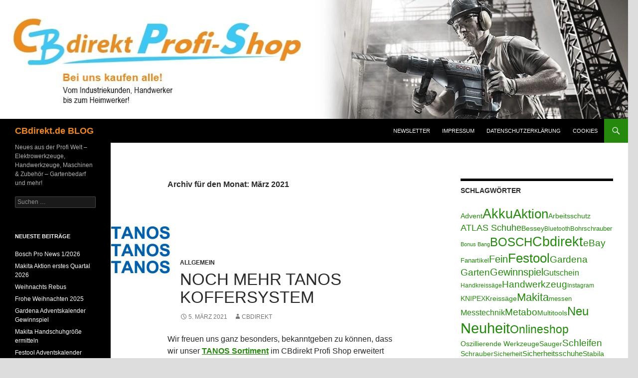

--- FILE ---
content_type: text/html; charset=UTF-8
request_url: https://blog.cbdirekt.de/2021/03/
body_size: 25954
content:
<!DOCTYPE html> <!--[if IE 7]><html class="ie ie7" lang="de"> <![endif]--> <!--[if IE 8]><html class="ie ie8" lang="de"> <![endif]--> <!--[if !(IE 7) & !(IE 8)]><!--><html lang="de"> <!--<![endif]--><head><meta charset="UTF-8"><meta name="viewport" content="width=device-width"><title>März | 2021 | CBdirekt.de BLOG</title><link rel="profile" href="https://gmpg.org/xfn/11"><link rel="pingback" href="https://blog.cbdirekt.de/xmlrpc.php"> <!--[if lt IE 9]> <script src="https://blog.cbdirekt.de/wp-content/themes/twentyfourteen/js/html5.js?ver=3.7.0"></script> <![endif]--><meta name='robots' content='max-image-preview:large' /><link rel='dns-prefetch' href='//secure.gravatar.com' /><link rel='dns-prefetch' href='//s.w.org' /><link rel='dns-prefetch' href='//v0.wordpress.com' /><link rel="alternate" type="application/rss+xml" title="CBdirekt.de BLOG &raquo; Feed" href="https://blog.cbdirekt.de/feed/" /><link rel="alternate" type="application/rss+xml" title="CBdirekt.de BLOG &raquo; Kommentar-Feed" href="https://blog.cbdirekt.de/comments/feed/" /><link rel="preload" href="https://blog.cbdirekt.de/wp-content/389200f1f379137fd5883ffb24fdad48.js?ver=2ccc2f627c37ea15111c2e15187d2c21" as="script" /><link rel="preload" href="https://blog.cbdirekt.de/wp-content/bec2fb276eb563b76a94f5a1b9149950.js?ver=dd98b3e48c301ec8707d65cf40c1a652" as="script" /><link rel="preload" href="https://blog.cbdirekt.de/wp-content/plugins/real-cookie-banner/public/lib/animate.css/animate.min.css?ver=4.1.1" as="style" /> <script defer src='https://blog.cbdirekt.de/wp-content/389200f1f379137fd5883ffb24fdad48.js?ver=2ccc2f627c37ea15111c2e15187d2c21' ></script> <script type="application/json" data-skip-moving="true" data-no-defer nitro-exclude data-alt-type="application/ld+json" data-dont-merge id="a7524080c6f0fbcfc4e690fa86ec6294f1-js-extra">{"slug":"real-cookie-banner","textDomain":"real-cookie-banner","version":"3.13.3","restUrl":"https:\/\/blog.cbdirekt.de\/wp-json\/real-cookie-banner\/v1\/","restNamespace":"real-cookie-banner\/v1","restPathObfuscateOffset":"f36c9b4fd68c2e731095c52f022cdeab","restRoot":"https:\/\/blog.cbdirekt.de\/wp-json\/","restQuery":{"_v":"3.13.3","_locale":"user"},"restNonce":"7356d70473","restRecreateNonceEndpoint":"https:\/\/blog.cbdirekt.de\/wp-admin\/admin-ajax.php?action=rest-nonce","publicUrl":"https:\/\/blog.cbdirekt.de\/wp-content\/plugins\/real-cookie-banner\/public\/","chunkFolder":"dist","chunksLanguageFolder":"https:\/\/blog.cbdirekt.de\/wp-content\/plugins\/real-cookie-banner\/languages","chunks":{"chunk-config-tab-blocker.lite.js":["de_DE-83d48f038e1cf6148175589160cda67e","de_DE-f3fcf9c7b6337a888377b3e3597480a5","de_DE-c334cb68401b6dd1377f2319e85b7217"],"chunk-config-tab-blocker.pro.js":["de_DE-ddf5ae983675e7b6eec2afc2d53654a2","de_DE-3a3b30d579f8ab341e490ceed0c58154","de_DE-4f76e19e02d79cbffe021f52eabc364f"],"chunk-config-tab-consent.lite.js":["de_DE-3823d7521a3fc2857511061e0d660408"],"chunk-config-tab-consent.pro.js":["de_DE-9cb9ecf8c1e8ce14036b5f3a5e19f098","de_DE-3a3b30d579f8ab341e490ceed0c58154","de_DE-d4b21727148c9f79fc0be49f47d3800f"],"chunk-config-tab-cookies.lite.js":["de_DE-1a51b37d0ef409906245c7ed80d76040","de_DE-f3fcf9c7b6337a888377b3e3597480a5","de_DE-c334cb68401b6dd1377f2319e85b7217"],"chunk-config-tab-cookies.pro.js":["de_DE-572ee75deed92e7a74abba4b86604687","de_DE-3a3b30d579f8ab341e490ceed0c58154","de_DE-4f76e19e02d79cbffe021f52eabc364f"],"chunk-config-tab-dashboard.lite.js":["de_DE-f843c51245ecd2b389746275b3da66b6"],"chunk-config-tab-dashboard.pro.js":["de_DE-ae5ae8f925f0409361cfe395645ac077"],"chunk-config-tab-import.lite.js":["de_DE-66df94240f04843e5a208823e466a850"],"chunk-config-tab-import.pro.js":["de_DE-e5fee6b51986d4ff7a051d6f6a7b076a"],"chunk-config-tab-licensing.lite.js":["de_DE-e01f803e4093b19d6787901b9591b5a6"],"chunk-config-tab-licensing.pro.js":["de_DE-4918ea9704f47c2055904e4104d4ffba"],"chunk-config-tab-scanner.lite.js":["de_DE-b10b39f1099ef599835c729334e38429"],"chunk-config-tab-scanner.pro.js":["de_DE-752a1502ab4f0bebfa2ad50c68ef571f"],"chunk-config-tab-settings.lite.js":["de_DE-37978e0b06b4eb18b16164a2d9c93a2c"],"chunk-config-tab-settings.pro.js":["de_DE-e59d3dcc762e276255c8989fbd1f80e3"],"chunk-config-tab-tcf.lite.js":["de_DE-4f658bdbf0aa370053460bc9e3cd1f69","de_DE-f3fcf9c7b6337a888377b3e3597480a5"],"chunk-config-tab-tcf.pro.js":["de_DE-e1e83d5b8a28f1f91f63b9de2a8b181a","de_DE-3a3b30d579f8ab341e490ceed0c58154","de_DE-d4b21727148c9f79fc0be49f47d3800f"]},"others":{"customizeValuesBanner":{"layout":{"type":"dialog","dialogMaxWidth":530,"dialogPosition":"middleCenter","dialogMargin":[0,0,0,0],"bannerPosition":"bottom","bannerMaxWidth":1024,"dialogBorderRadius":3,"borderRadius":5,"animationIn":"slideInUp","animationInDuration":500,"animationInOnlyMobile":true,"animationOut":"none","animationOutDuration":500,"animationOutOnlyMobile":true,"overlay":true,"overlayBg":"#000000","overlayBgAlpha":38,"overlayBlur":2},"decision":{"acceptAll":"button","acceptEssentials":"button","showCloseIcon":false,"acceptIndividual":"link","buttonOrder":"all,essential,save,individual","showGroups":false,"groupsFirstView":false,"saveButton":"always"},"design":{"bg":"#ffffff","textAlign":"center","linkTextDecoration":"underline","borderWidth":0,"borderColor":"#ffffff","fontSize":13,"fontColor":"#2b2b2b","fontInheritFamily":true,"fontFamily":"Arial, Helvetica, sans-serif","fontWeight":"normal","boxShadowEnabled":true,"boxShadowOffsetX":0,"boxShadowOffsetY":5,"boxShadowBlurRadius":13,"boxShadowSpreadRadius":0,"boxShadowColor":"#000000","boxShadowColorAlpha":20},"headerDesign":{"inheritBg":true,"bg":"#f4f4f4","inheritTextAlign":true,"textAlign":"center","padding":[17,20,15,20],"logo":"","logoRetina":"","logoMaxHeight":40,"logoPosition":"left","logoMargin":[5,15,5,15],"fontSize":20,"fontColor":"#2b2b2b","fontInheritFamily":true,"fontFamily":"Arial, Helvetica, sans-serif","fontWeight":"normal","borderWidth":1,"borderColor":"#efefef"},"bodyDesign":{"padding":[15,20,5,20],"descriptionInheritFontSize":true,"descriptionFontSize":13,"dottedGroupsInheritFontSize":true,"dottedGroupsFontSize":13,"dottedGroupsBulletColor":"#15779b","teachingsInheritTextAlign":true,"teachingsTextAlign":"center","teachingsSeparatorActive":true,"teachingsSeparatorWidth":50,"teachingsSeparatorHeight":1,"teachingsSeparatorColor":"#15779b","teachingsInheritFontSize":false,"teachingsFontSize":12,"teachingsInheritFontColor":false,"teachingsFontColor":"#7c7c7c","acceptAllOneRowLayout":false,"acceptAllPadding":[10,10,10,10],"acceptAllBg":"#15779b","acceptAllTextAlign":"center","acceptAllFontSize":18,"acceptAllFontColor":"#ffffff","acceptAllFontWeight":"normal","acceptAllBorderWidth":0,"acceptAllBorderColor":"#000000","acceptAllHoverBg":"#11607d","acceptAllHoverFontColor":"#ffffff","acceptAllHoverBorderColor":"#000000","acceptEssentialsUseAcceptAll":true,"acceptEssentialsButtonType":"","acceptEssentialsPadding":[10,10,10,10],"acceptEssentialsBg":"#efefef","acceptEssentialsTextAlign":"center","acceptEssentialsFontSize":18,"acceptEssentialsFontColor":"#0a0a0a","acceptEssentialsFontWeight":"normal","acceptEssentialsBorderWidth":0,"acceptEssentialsBorderColor":"#000000","acceptEssentialsHoverBg":"#e8e8e8","acceptEssentialsHoverFontColor":"#000000","acceptEssentialsHoverBorderColor":"#000000","acceptIndividualPadding":[5,5,5,5],"acceptIndividualBg":"#ffffff","acceptIndividualTextAlign":"center","acceptIndividualFontSize":15,"acceptIndividualFontColor":"#15779b","acceptIndividualFontWeight":"normal","acceptIndividualBorderWidth":0,"acceptIndividualBorderColor":"#000000","acceptIndividualHoverBg":"#ffffff","acceptIndividualHoverFontColor":"#11607d","acceptIndividualHoverBorderColor":"#000000"},"footerDesign":{"poweredByLink":true,"inheritBg":false,"bg":"#fcfcfc","inheritTextAlign":true,"textAlign":"center","padding":[10,20,15,20],"fontSize":14,"fontColor":"#7c7c7c","fontInheritFamily":true,"fontFamily":"Arial, Helvetica, sans-serif","fontWeight":"normal","hoverFontColor":"#2b2b2b","borderWidth":1,"borderColor":"#efefef","languageSwitcher":"flags"},"texts":{"headline":"Privatsph\u00e4re-Einstellungen","description":"Wir verwenden Cookies und \u00e4hnliche Technologien auf unserer Website und verarbeiten personenbezogene Daten von dir (z.B. IP-Adresse), um z.B. Inhalte und Anzeigen zu personalisieren, Medien von Drittanbietern einzubinden oder Zugriffe auf unsere Website zu analysieren. Die Datenverarbeitung kann auch erst in Folge gesetzter Cookies stattfinden. Wir teilen diese Daten mit Dritten, die wir in den Privatsph\u00e4re-Einstellungen benennen.<br \/><br \/>Die Datenverarbeitung kann mit deiner Einwilligung oder auf Basis eines berechtigten Interesses erfolgen, dem du in den Privatsph\u00e4re-Einstellungen widersprechen kannst. Du hast das Recht, nicht einzuwilligen und deine Einwilligung zu einem sp\u00e4teren Zeitpunkt zu \u00e4ndern oder zu widerrufen. Weitere Informationen zur Verwendung deiner Daten findest du in unserer {{privacyPolicy}}Datenschutzerkl\u00e4rung{{\/privacyPolicy}}.","acceptAll":"Alle akzeptieren","acceptEssentials":"Weiter ohne Einwilligung","acceptIndividual":"Privatsph\u00e4re-Einstellungen individuell festlegen","poweredBy":"1","dataProcessingInUnsafeCountries":"Einige Dienste verarbeiten personenbezogene Daten in unsicheren Drittl\u00e4ndern. Indem du in die Nutzung dieser Services einwilligst, erkl\u00e4rst du dich auch mit der Verarbeitung deiner Daten in diesen unsicheren Drittl\u00e4ndern gem\u00e4\u00df {{legalBasis}} einverstanden. Dies birgt das Risiko, dass deine Daten von Beh\u00f6rden zu Kontroll- und \u00dcberwachungszwecken verarbeitet werden, m\u00f6glicherweise ohne die M\u00f6glichkeit eines Rechtsbehelfs.","ageNoticeBanner":"Du bist unter {{minAge}} Jahre alt? Dann kannst du nicht in optionale Services einwilligen. Du kannst deine Eltern oder Erziehungsberechtigten bitten, mit dir in diese Services einzuwilligen.","ageNoticeBlocker":"Du bist unter {{minAge}} Jahre alt? Leider darfst du diesem Service nicht selbst zustimmen, um diese Inhalte zu sehen. Bitte deine Eltern oder Erziehungsberechtigten, dem Service mit dir zuzustimmen!","listServicesNotice":"Wenn du alle Services akzeptierst, erlaubst du, dass {{services}} geladen werden. Diese sind nach ihrem Zweck in Gruppen {{serviceGroups}} unterteilt (Zugeh\u00f6rigkeit durch hochgestellte Zahlen gekennzeichnet).","listServicesLegitimateInterestNotice":"Au\u00dferdem werden die {{services}} auf der Grundlage eines berechtigten Interesses geladen.","consentForwardingExternalHosts":"Deine Einwilligung gilt auch auf {{websites}}.","blockerHeadline":"{{name}} aufgrund von Privatsph\u00e4re-Einstellungen blockiert","blockerLinkShowMissing":"Zeige alle Services, denen du noch zustimmen musst","blockerLoadButton":"Erforderliche Services akzeptieren und Inhalte laden","blockerAcceptInfo":"Wenn du die blockierten Inhalte l\u00e4dst, werden deine Datenschutzeinstellungen angepasst. Inhalte aus diesem Service werden in Zukunft nicht mehr blockiert. Du hast das Recht, deine Entscheidung jederzeit zu widerrufen oder zu \u00e4ndern."},"individualLayout":{"inheritDialogMaxWidth":false,"dialogMaxWidth":970,"inheritBannerMaxWidth":true,"bannerMaxWidth":1980,"descriptionTextAlign":"left"},"group":{"checkboxBg":"#f0f0f0","checkboxBorderWidth":1,"checkboxBorderColor":"#d2d2d2","checkboxActiveColor":"#ffffff","checkboxActiveBg":"#15779b","checkboxActiveBorderColor":"#11607d","groupInheritBg":true,"groupBg":"#f4f4f4","groupPadding":[15,15,15,15],"groupSpacing":10,"groupBorderRadius":5,"groupBorderWidth":1,"groupBorderColor":"#f4f4f4","headlineFontSize":16,"headlineFontWeight":"normal","headlineFontColor":"#2b2b2b","descriptionFontSize":14,"descriptionFontColor":"#7c7c7c","linkColor":"#7c7c7c","linkHoverColor":"#2b2b2b"},"saveButton":{"useAcceptAll":true,"type":"button","padding":[10,10,10,10],"bg":"#efefef","textAlign":"center","fontSize":18,"fontColor":"#0a0a0a","fontWeight":"normal","borderWidth":0,"borderColor":"#000000","hoverBg":"#e8e8e8","hoverFontColor":"#000000","hoverBorderColor":"#000000"},"individualTexts":{"headline":"Individuelle Privatsph\u00e4re-Einstellungen","description":"Wir verwenden Cookies und \u00e4hnliche Technologien auf unserer Website und verarbeiten personenbezogene Daten von dir (z.B. IP-Adresse), um z.B. Inhalte und Anzeigen zu personalisieren, Medien von Drittanbietern einzubinden oder Zugriffe auf unsere Website zu analysieren. Die Datenverarbeitung kann auch erst in Folge gesetzter Cookies stattfinden. Wir teilen diese Daten mit Dritten, die wir in den Privatsph\u00e4re-Einstellungen benennen.<br \/><br \/>Die Datenverarbeitung kann mit deiner Einwilligung oder auf Basis eines berechtigten Interesses erfolgen, dem du in den Privatsph\u00e4re-Einstellungen widersprechen kannst. Du hast das Recht, nicht einzuwilligen und deine Einwilligung zu einem sp\u00e4teren Zeitpunkt zu \u00e4ndern oder zu widerrufen. Weitere Informationen zur Verwendung deiner Daten findest du in unserer {{privacyPolicy}}Datenschutzerkl\u00e4rung{{\/privacyPolicy}}.<br \/><br \/>Im Folgenden findest du eine \u00dcbersicht \u00fcber alle Services, die von dieser Website genutzt werden. Du kannst dir detaillierte Informationen zu jedem Service ansehen und ihm einzeln zustimmen oder von deinem Widerspruchsrecht Gebrauch machen.","save":"Individuelle Auswahlen speichern","showMore":"Service-Informationen anzeigen","hideMore":"Service-Informationen ausblenden","postamble":""},"mobile":{"enabled":true,"maxHeight":400,"hideHeader":false,"alignment":"bottom","scalePercent":90,"scalePercentVertical":-50},"customCss":{"css":"","antiAdBlocker":"y"}},"isPro":false,"showProHints":false,"proUrl":"https:\/\/devowl.io\/de\/go\/real-cookie-banner?source=rcb-lite","showLiteNotice":true,"languageSwitcher":[],"hasDynamicPreDecisions":false,"isLicensed":true,"isDevLicense":false,"multilingualSkipHTMLForTag":"","isCurrentlyInTranslationEditorPreview":false,"defaultLanguage":"","currentLanguage":"","activeLanguages":[],"context":"","userConsentCookieName":"real_cookie_banner-v:2_blog:1_path:7961c86","revisionHash":"f318d3a7b7a47388037926cde5d95c9d","iso3166OneAlpha2":{"AF":"Afghanistan","AL":"Albanien","DZ":"Algerien","AS":"Amerikanisch-Samoa","AD":"Andorra","AO":"Angola","AI":"Anguilla","AQ":"Antarktis","AG":"Antigua und Barbuda","AR":"Argentinien","AM":"Armenien","AW":"Aruba","AZ":"Aserbaidschan","AU":"Australien","BS":"Bahamas","BH":"Bahrain","BD":"Bangladesch","BB":"Barbados","BY":"Belarus","BE":"Belgien","BZ":"Belize","BJ":"Benin","BM":"Bermuda","BT":"Bhutan","BO":"Bolivien","BA":"Bosnien und Herzegowina","BW":"Botswana","BV":"Bouvetinsel","BR":"Brasilien","IO":"Britisches Territorium im Indischen Ozean","BN":"Brunei Darussalam","BG":"Bulgarien","BF":"Burkina Faso","BI":"Burundi","CL":"Chile","CN":"China","CK":"Cookinseln","CR":"Costa Rica","DE":"Deutschland","LA":"Die Laotische Demokratische Volksrepublik","DM":"Dominica","DO":"Dominikanische Republik","DJ":"Dschibuti","DK":"D\u00e4nemark","EC":"Ecuador","SV":"El Salvador","ER":"Eritrea","EE":"Estland","FK":"Falklandinseln (Malwinen)","FJ":"Fidschi","FI":"Finnland","FR":"Frankreich","GF":"Franz\u00f6sisch-Guayana","PF":"Franz\u00f6sisch-Polynesien","TF":"Franz\u00f6sische S\u00fcd- und Antarktisgebiete","FO":"F\u00e4r\u00f6er Inseln","FM":"F\u00f6derierte Staaten von Mikronesien","GA":"Gabun","GM":"Gambia","GE":"Georgien","GH":"Ghana","GI":"Gibraltar","GD":"Grenada","GR":"Griechenland","GL":"Gr\u00f6nland","GP":"Guadeloupe","GU":"Guam","GT":"Guatemala","GG":"Guernsey","GN":"Guinea","GW":"Guinea-Bissau","GY":"Guyana","HT":"Haiti","HM":"Heard und die McDonaldinseln","VA":"Heiliger Stuhl (Staat Vatikanstadt)","HN":"Honduras","HK":"Hong Kong","IN":"Indien","ID":"Indonesien","IQ":"Irak","IE":"Irland","IR":"Islamische Republik Iran","IS":"Island","IM":"Isle of Man","IL":"Israel","IT":"Italien","JM":"Jamaika","JP":"Japan","YE":"Jemen","JE":"Jersey","JO":"Jordanien","VG":"Jungferninseln, Britisch","VI":"Jungferninseln, U.S.","KY":"Kaimaninseln","KH":"Kambodscha","CM":"Kamerun","CA":"Kanada","CV":"Kap Verde","KZ":"Kasachstan","QA":"Katar","KE":"Kenia","KG":"Kirgisistan","KI":"Kiribati","UM":"Kleinere Inselbesitzungen der Vereinigten Staaten","CC":"Kokosinseln","CO":"Kolumbien","KM":"Komoren","CG":"Kongo","CD":"Kongo, Demokratische Republik","KR":"Korea","HR":"Kroatien","CU":"Kuba","KW":"Kuwait","LS":"Lesotho","LV":"Lettland","LB":"Libanon","LR":"Liberia","LY":"Libysch-Arabische Dschamahirija","LI":"Liechtenstein","LT":"Litauen","LU":"Luxemburg","MO":"Macao","MG":"Madagaskar","MW":"Malawi","MY":"Malaysia","MV":"Malediven","ML":"Mali","MT":"Malta","MA":"Marokko","MH":"Marshallinseln","MQ":"Martinique","MR":"Mauretanien","MU":"Mauritius","YT":"Mayotte","MK":"Mazedonien","MX":"Mexiko","MD":"Moldawien","MC":"Monaco","MN":"Mongolei","ME":"Montenegro","MS":"Montserrat","MZ":"Mosambik","MM":"Myanmar","NA":"Namibia","NR":"Nauru","NP":"Nepal","NC":"Neukaledonien","NZ":"Neuseeland","NI":"Nicaragua","NL":"Niederlande","AN":"Niederl\u00e4ndische Antillen","NE":"Niger","NG":"Nigeria","NU":"Niue","KP":"Nordkorea","NF":"Norfolkinsel","NO":"Norwegen","MP":"N\u00f6rdliche Marianen","OM":"Oman","PK":"Pakistan","PW":"Palau","PS":"Pal\u00e4stinensisches Gebiet, besetzt","PA":"Panama","PG":"Papua-Neuguinea","PY":"Paraguay","PE":"Peru","PH":"Philippinen","PN":"Pitcairn","PL":"Polen","PT":"Portugal","PR":"Puerto Rico","CI":"Republik C\u00f4te d'Ivoire","RW":"Ruanda","RO":"Rum\u00e4nien","RU":"Russische F\u00f6deration","RE":"R\u00e9union","BL":"Saint Barth\u00e9l\u00e9my","PM":"Saint Pierre und Miquelo","SB":"Salomonen","ZM":"Sambia","WS":"Samoa","SM":"San Marino","SH":"Sankt Helena","MF":"Sankt Martin","SA":"Saudi-Arabien","SE":"Schweden","CH":"Schweiz","SN":"Senegal","RS":"Serbien","SC":"Seychellen","SL":"Sierra Leone","ZW":"Simbabwe","SG":"Singapur","SK":"Slowakei","SI":"Slowenien","SO":"Somalia","ES":"Spanien","LK":"Sri Lanka","KN":"St. Kitts und Nevis","LC":"St. Lucia","VC":"St. Vincent und Grenadinen","SD":"Sudan","SR":"Surinam","SJ":"Svalbard und Jan Mayen","SZ":"Swasiland","SY":"Syrische Arabische Republik","ST":"S\u00e3o Tom\u00e9 und Pr\u00edncipe","ZA":"S\u00fcdafrika","GS":"S\u00fcdgeorgien und die S\u00fcdlichen Sandwichinseln","TJ":"Tadschikistan","TW":"Taiwan","TZ":"Tansania","TH":"Thailand","TL":"Timor-Leste","TG":"Togo","TK":"Tokelau","TO":"Tonga","TT":"Trinidad und Tobago","TD":"Tschad","CZ":"Tschechische Republik","TN":"Tunesien","TM":"Turkmenistan","TC":"Turks- und Caicosinseln","TV":"Tuvalu","TR":"T\u00fcrkei","UG":"Uganda","UA":"Ukraine","HU":"Ungarn","UY":"Uruguay","UZ":"Usbekistan","VU":"Vanuatu","VE":"Venezuela","AE":"Vereinigte Arabische Emirate","US":"Vereinigte Staaten","GB":"Vereinigtes K\u00f6nigreich","VN":"Vietnam","WF":"Wallis und Futuna","CX":"Weihnachtsinsel","EH":"Westsahara","CF":"Zentralafrikanische Republik","CY":"Zypern","EG":"\u00c4gypten","GQ":"\u00c4quatorialguinea","ET":"\u00c4thiopien","AX":"\u00c5land Inseln","AT":"\u00d6sterreich"},"isTcf":false,"isPreventPreDecision":false,"isAcceptAllForBots":true,"isRespectDoNotTrack":true,"isDataProcessingInUnsafeCountries":false,"dataProcessingInUnsafeCountriesSafeCountries":["GDPR","ADEQUACY"],"isAgeNotice":true,"ageNoticeAgeLimit":16,"isListServicesNotice":true,"setCookiesViaManager":"none","territorialLegalBasis":["gdpr-eprivacy"],"essentialGroup":"essenziell","groups":[{"id":241,"name":"Essenziell","slug":"essenziell","description":"Essenzielle Services sind f\u00fcr die grundlegende Funktionalit\u00e4t der Website erforderlich. Sie enthalten nur technisch notwendige Services. Diesen Services kann nicht widersprochen werden.","items":[{"id":6591,"name":"Real Cookie Banner","purpose":"Real Cookie Banner bittet Website-Besucher um die Einwilligung zum Setzen von Cookies und zur Verarbeitung personenbezogener Daten. Dazu wird jedem Website-Besucher eine UUID (pseudonyme Identifikation des Nutzers) zugewiesen, die bis zum Ablauf des Cookies zur Speicherung der Einwilligung g\u00fcltig ist. Cookies werden dazu verwendet, um zu testen, ob Cookies gesetzt werden k\u00f6nnen, um Referenz auf die dokumentierte Einwilligung zu speichern, um zu speichern, in welche Services aus welchen Service-Gruppen der Besucher eingewilligt hat, und, falls Einwilligung nach dem Transparency & Consent Framework (TCF) eingeholt werden, um die Einwilligungen in TCF Partner, Zwecke, besondere Zwecke, Funktionen und besondere Funktionen zu speichern. Im Rahmen der Darlegungspflicht nach DSGVO wird die erhobene Einwilligung vollumf\u00e4nglich dokumentiert. Dazu z\u00e4hlt neben den Services und Service-Gruppen, in welche der Besucher eingewilligt hat, und falls Einwilligung nach dem TCF Standard eingeholt werden, in welche TCF Partner, Zwecke und Funktionen der Besucher eingewilligt hat, alle Einstellungen des Cookie Banners zum Zeitpunkt der Einwilligung als auch die technischen Umst\u00e4nde (z.B. Gr\u00f6\u00dfe des Sichtbereichs bei der Einwilligung) und die Nutzerinteraktionen (z.B. Klick auf Buttons), die zur Einwilligung gef\u00fchrt haben. Die Einwilligung wird pro Sprache einmal erhoben.","providerContact":{"phone":"","email":"","link":""},"isProviderCurrentWebsite":true,"provider":"CBdirekt.de BLOG","uniqueName":"real-cookie-banner","isEmbeddingOnlyExternalResources":false,"legalBasis":"legal-requirement","dataProcessingInCountries":[],"dataProcessingInCountriesSpecialTreatments":[],"technicalDefinitions":[{"type":"http","name":"real_cookie_banner*","host":".cbdirekt.de","duration":365,"durationUnit":"d","isSessionDuration":false},{"type":"http","name":"real_cookie_banner*-tcf","host":".cbdirekt.de","duration":365,"durationUnit":"d","isSessionDuration":false},{"type":"http","name":"real_cookie_banner-test","host":".cbdirekt.de","duration":365,"durationUnit":"d","isSessionDuration":false}],"codeDynamics":[],"providerPrivacyPolicyUrl":"","providerLegalNoticeUrl":"","tagManagerOptInEventName":"","tagManagerOptOutEventName":"","codeOptIn":"","executeCodeOptInWhenNoTagManagerConsentIsGiven":false,"codeOptOut":"","executeCodeOptOutWhenNoTagManagerConsentIsGiven":false,"deleteTechnicalDefinitionsAfterOptOut":false,"codeOnPageLoad":"","presetId":"real-cookie-banner"}]},{"id":242,"name":"Funktional","slug":"funktional","description":"Funktionale Services sind notwendig, um \u00fcber die wesentliche Funktionalit\u00e4t der Website hinausgehende Features wie h\u00fcbschere Schriftarten, Videowiedergabe oder interaktive Web 2.0-Features bereitzustellen. Inhalte von z.B. Video- und Social Media-Plattformen sind standardm\u00e4\u00dfig gesperrt und k\u00f6nnen zugestimmt werden. Wenn dem Service zugestimmt wird, werden diese Inhalte automatisch ohne weitere manuelle Einwilligung geladen.","items":[{"id":6597,"name":"Gravatar (Avatar images)","purpose":"Gravatar ist ein Dienst, bei dem Personen ihre E-Mail-Adresse mit einem Avatar-Bild verkn\u00fcpfen k\u00f6nnen, dass beispielsweise im Kommentarbereich geladen wird. Auf dem Client des Nutzers werden keine Cookies im technischen Sinne gesetzt, aber es werden technische und pers\u00f6nliche Daten wie z.B. die IP-Adresse vom Client zum Server des Diensteanbieters \u00fcbertragen, um die Nutzung des Dienstes zu erm\u00f6glichen.","providerContact":{"phone":"","email":"","link":""},"isProviderCurrentWebsite":false,"provider":"Automattic Inc.","uniqueName":"gravatar-avatar-images","isEmbeddingOnlyExternalResources":true,"legalBasis":"consent","dataProcessingInCountries":["US"],"dataProcessingInCountriesSpecialTreatments":[],"technicalDefinitions":[{"type":"http","name":"","host":"","durationUnit":"y","isSessionDuration":false,"purpose":"","duration":0}],"codeDynamics":[],"providerPrivacyPolicyUrl":"https:\/\/automattic.com\/privacy\/","providerLegalNoticeUrl":"","tagManagerOptInEventName":"","tagManagerOptOutEventName":"","codeOptIn":"","executeCodeOptInWhenNoTagManagerConsentIsGiven":false,"codeOptOut":"","executeCodeOptOutWhenNoTagManagerConsentIsGiven":false,"deleteTechnicalDefinitionsAfterOptOut":false,"codeOnPageLoad":"","presetId":"gravatar-avatar-images"},{"id":6595,"name":"Emojis","purpose":"WordPress Emoji ist ein Emoji-Set, das von wordpress.org geladen wird. Es werden keine Cookies im technischen Sinne auf dem Client des Nutzers gesetzt, jedoch werden technische und personenbezogene Daten wie die IP-Adresse vom Client an den Server des Dienstanbieters \u00fcbertragen, um die Nutzung des Dienstes zu erm\u00f6glichen.","providerContact":{"phone":"","email":"","link":""},"isProviderCurrentWebsite":false,"provider":"WordPress.org","uniqueName":"wordpress-emojis","isEmbeddingOnlyExternalResources":true,"legalBasis":"consent","dataProcessingInCountries":["US"],"dataProcessingInCountriesSpecialTreatments":[],"technicalDefinitions":[{"type":"http","name":"","host":"","durationUnit":"y","isSessionDuration":false,"purpose":"","duration":0}],"codeDynamics":[],"providerPrivacyPolicyUrl":"https:\/\/de.wordpress.org\/about\/privacy\/","providerLegalNoticeUrl":"","tagManagerOptInEventName":"","tagManagerOptOutEventName":"","codeOptIn":"","executeCodeOptInWhenNoTagManagerConsentIsGiven":false,"codeOptOut":"","executeCodeOptOutWhenNoTagManagerConsentIsGiven":false,"deleteTechnicalDefinitionsAfterOptOut":false,"codeOnPageLoad":"","presetId":"wordpress-emojis"},{"id":6594,"name":"Kommentare","purpose":"WordPress als Content Management System bietet die M\u00f6glichkeit, Kommentare unter Blog-Beitr\u00e4gen und \u00e4hnlichen Inhalten zu schreiben. Das Cookie speichert den Namen, die E-Mail-Adresse und die Website eines Kommentators, um sie wieder anzuzeigen, wenn der Kommentator einen weiteren Kommentar auf dieser Website schreiben m\u00f6chte.","providerContact":{"phone":"","email":"","link":""},"isProviderCurrentWebsite":true,"provider":"CBdirekt.de BLOG","uniqueName":"wordpress-comments","isEmbeddingOnlyExternalResources":false,"legalBasis":"consent","dataProcessingInCountries":[],"dataProcessingInCountriesSpecialTreatments":[],"technicalDefinitions":[{"type":"http","name":"comment_author_*","host":"cbdirekt.de","duration":1,"durationUnit":"y","isSessionDuration":false},{"type":"http","name":"comment_author_email_*","host":"cbdirekt.de","duration":1,"durationUnit":"y","isSessionDuration":false},{"type":"http","name":"comment_author_url_*","host":"cbdirekt.de","duration":1,"durationUnit":"y","isSessionDuration":false}],"codeDynamics":[],"providerPrivacyPolicyUrl":"https:\/\/www.cbdirekt.de\/datenschutzerklaerung","providerLegalNoticeUrl":"","tagManagerOptInEventName":"","tagManagerOptOutEventName":"","codeOptIn":"base64-encoded:[base64]","executeCodeOptInWhenNoTagManagerConsentIsGiven":false,"codeOptOut":"","executeCodeOptOutWhenNoTagManagerConsentIsGiven":false,"deleteTechnicalDefinitionsAfterOptOut":false,"codeOnPageLoad":"","presetId":"wordpress-comments"},{"id":6592,"name":"YouTube","purpose":"YouTube erm\u00f6glicht die direkte Einbettung von auf youtube.com ver\u00f6ffentlichten Inhalten in Websites. Die Cookies werden verwendet, um besuchte Websites und detaillierte Statistiken \u00fcber das Nutzerverhalten zu sammeln. Diese Daten k\u00f6nnen mit den Daten der auf youtube.com und google.com angemeldeten Nutzer verkn\u00fcpft werden.","providerContact":{"phone":"","email":"","link":""},"isProviderCurrentWebsite":false,"provider":"Google Ireland Limited","uniqueName":"youtube","isEmbeddingOnlyExternalResources":false,"legalBasis":"consent","dataProcessingInCountries":["US"],"dataProcessingInCountriesSpecialTreatments":[],"technicalDefinitions":[{"type":"http","name":"SIDCC","host":".youtube.com","durationUnit":"y","isSessionDuration":false,"duration":1},{"type":"http","name":"__Secure-3PAPISID","host":".youtube.com","duration":2,"durationUnit":"y","isSessionDuration":false},{"type":"http","name":"__Secure-APISID","host":".youtube.com","duration":1,"durationUnit":"mo","isSessionDuration":false},{"type":"http","name":"SAPISID","host":".youtube.com","duration":2,"durationUnit":"y","isSessionDuration":false},{"type":"http","name":"SSID","host":".youtube.com","duration":2,"durationUnit":"y","isSessionDuration":false},{"type":"http","name":"1P_JAR","host":".youtube.com","duration":1,"durationUnit":"mo","isSessionDuration":false},{"type":"http","name":"SEARCH_SAMESITE","host":".youtube.com","duration":6,"durationUnit":"mo","isSessionDuration":false},{"type":"http","name":"YSC","host":".youtube.com","durationUnit":"y","isSessionDuration":true,"duration":0},{"type":"http","name":"LOGIN_INFO","host":".youtube.com","duration":2,"durationUnit":"y","isSessionDuration":false},{"type":"http","name":"HSID","host":".youtube.com","duration":2,"durationUnit":"y","isSessionDuration":false},{"type":"http","name":"VISITOR_INFO1_LIVE","host":".youtube.com","duration":6,"durationUnit":"mo","isSessionDuration":false},{"type":"http","name":"CONSENT","host":".youtube.com","duration":18,"durationUnit":"y","isSessionDuration":false},{"type":"http","name":"__Secure-SSID","host":".youtube.com","duration":1,"durationUnit":"mo","isSessionDuration":false},{"type":"http","name":"__Secure-HSID","host":".youtube.com","duration":1,"durationUnit":"mo","isSessionDuration":false},{"type":"http","name":"APISID","host":".youtube.com","duration":2,"durationUnit":"y","isSessionDuration":false},{"type":"http","name":"__Secure-3PSID","host":".youtube.com","duration":2,"durationUnit":"y","isSessionDuration":false},{"type":"http","name":"PREF","host":".youtube.com","duration":8,"durationUnit":"mo","isSessionDuration":false},{"type":"http","name":"SID","host":".youtube.com","duration":2,"durationUnit":"y","isSessionDuration":false},{"type":"http","name":"s_gl","host":".youtube.com","durationUnit":"y","isSessionDuration":true,"duration":0},{"type":"http","name":"SIDCC","host":".google.com","duration":1,"durationUnit":"y","isSessionDuration":false},{"type":"http","name":"__Secure-3PAPISID","host":".google.com","duration":2,"durationUnit":"y","isSessionDuration":false},{"type":"http","name":"SAPISID","host":".google.com","duration":2,"durationUnit":"y","isSessionDuration":false},{"type":"http","name":"APISID","host":".google.com","duration":2,"durationUnit":"y","isSessionDuration":false},{"type":"http","name":"SSID","host":".google.com","duration":2,"durationUnit":"y","isSessionDuration":false},{"type":"http","name":"HSID","host":".google.com","duration":2,"durationUnit":"y","isSessionDuration":false},{"type":"http","name":"__Secure-3PSID","host":".google.com","duration":2,"durationUnit":"y","isSessionDuration":false},{"type":"http","name":"SID","host":".google.com","duration":2,"durationUnit":"y","isSessionDuration":false},{"type":"http","name":"CONSENT","host":".google.com","duration":18,"durationUnit":"y","isSessionDuration":false},{"type":"http","name":"NID","host":".google.com","duration":6,"durationUnit":"mo","isSessionDuration":false},{"type":"http","name":"1P_JAR","host":".google.com","duration":1,"durationUnit":"mo","isSessionDuration":false},{"type":"http","name":"DV","host":"www.google.com","duration":1,"durationUnit":"m","isSessionDuration":false}],"codeDynamics":[],"providerPrivacyPolicyUrl":"https:\/\/policies.google.com\/privacy","providerLegalNoticeUrl":"","tagManagerOptInEventName":"","tagManagerOptOutEventName":"","codeOptIn":"","executeCodeOptInWhenNoTagManagerConsentIsGiven":false,"codeOptOut":"","executeCodeOptOutWhenNoTagManagerConsentIsGiven":false,"deleteTechnicalDefinitionsAfterOptOut":false,"codeOnPageLoad":"","presetId":"youtube"}]},{"id":243,"name":"Statistik","slug":"statistik","description":"Statistik-Services werden ben\u00f6tigt, um pseudonymisierte Daten \u00fcber die Besucher der Website zu sammeln. Die Daten erm\u00f6glichen es uns, die Besucher besser zu verstehen und die Website zu optimieren.","items":[{"id":6599,"name":"Jetpack Site Stats","purpose":"Jetpack Site Stats ist ein Dienst zur Erstellung detaillierter Statistiken \u00fcber das Nutzerverhalten auf der Website. Es werden keine Cookies im technischen Sinne auf dem Client des Nutzers gesetzt, aber es werden technische und pers\u00f6nliche Daten wie z.B. die IP-Adresse vom Client an den Server des Service-Providers \u00fcbermittelt, um die Nutzung des Dienstes zu erm\u00f6glichen. Diese Informationen k\u00f6nnen verwendet werden, um den Nutzer auf dieser Website zu verfolgen und um gesammelte Daten mehrerer Seitenaufrufe auf dieser Website miteinander zu verkn\u00fcpfen.","providerContact":{"phone":"","email":"","link":""},"isProviderCurrentWebsite":false,"provider":"Automattic Inc.","uniqueName":"jetpack-site-stats","isEmbeddingOnlyExternalResources":false,"legalBasis":"consent","dataProcessingInCountries":["US"],"dataProcessingInCountriesSpecialTreatments":[],"technicalDefinitions":[{"type":"http","name":"NID","host":".google.com","durationUnit":"mo","isSessionDuration":false,"duration":6},{"type":"http","name":"G_ENABLED_IDPS","host":".public-api.wordpress.com","duration":6,"durationUnit":"mo","isSessionDuration":false},{"type":"http","name":"comment_author_email_*","host":"blog.cbdirekt.de","duration":6,"durationUnit":"mo","isSessionDuration":false},{"type":"http","name":"comment_author_url_*","host":"blog.cbdirekt.de","duration":6,"durationUnit":"mo","isSessionDuration":false},{"type":"http","name":"comment_author_*","host":"blog.cbdirekt.de","duration":6,"durationUnit":"mo","isSessionDuration":false},{"type":"http","name":"comment_author_url_*","host":".wordpress.com","duration":6,"durationUnit":"mo","isSessionDuration":false},{"type":"http","name":"comment_author_email_*","host":".wordpress.com","duration":6,"durationUnit":"mo","isSessionDuration":false},{"type":"http","name":"comment_author_*","host":".wordpress.com","duration":6,"durationUnit":"mo","isSessionDuration":false},{"type":"http","name":"hc_post_as","host":".wordpress.com","duration":2,"durationUnit":"d","isSessionDuration":false},{"type":"http","name":"wpc_wpc","host":".wordpress.com","durationUnit":"y","isSessionDuration":true,"duration":0},{"type":"http","name":"_wpndash","host":".wordpress.com","duration":6,"durationUnit":"mo","isSessionDuration":false},{"type":"http","name":"wordpress_logged_in","host":".wordpress.com","duration":6,"durationUnit":"mo","isSessionDuration":false},{"type":"http","name":"recognized_logins","host":".wordpress.com","duration":6,"durationUnit":"mo","isSessionDuration":false},{"type":"http","name":"wordpress_test_cookie","host":".wordpress.com","durationUnit":"y","isSessionDuration":true,"duration":0},{"type":"http","name":"wpc_gpc","host":".wordpress.com","duration":1,"durationUnit":"d","isSessionDuration":false},{"type":"http","name":"SIDCC","host":".google.com","duration":6,"durationUnit":"mo","isSessionDuration":false},{"type":"http","name":"__Secure-3PAPISID","host":".google.com","duration":6,"durationUnit":"mo","isSessionDuration":false},{"type":"http","name":"__Secure-APISID","host":".google.com","duration":1,"durationUnit":"mo","isSessionDuration":false},{"type":"http","name":"__Secure-SSID","host":".google.com","duration":1,"durationUnit":"mo","isSessionDuration":false},{"type":"http","name":"__Secure-SSID","host":".google.com","duration":6,"durationUnit":"mo","isSessionDuration":false},{"type":"http","name":"__Secure-HSID","host":".google.com","duration":1,"durationUnit":"mo","isSessionDuration":false},{"type":"http","name":"SAPISID","host":".google.com","duration":6,"durationUnit":"mo","isSessionDuration":false},{"type":"http","name":"SSID","host":".google.com","duration":6,"durationUnit":"mo","isSessionDuration":false},{"type":"http","name":"HSID","host":".google.com","duration":6,"durationUnit":"mo","isSessionDuration":false},{"type":"http","name":"SID","host":".google.com","duration":6,"durationUnit":"mo","isSessionDuration":false},{"type":"http","name":"__Secure-3PSID","host":".google.com","duration":6,"durationUnit":"mo","isSessionDuration":false},{"type":"http","name":"CONSENT","host":".google.com","duration":6,"durationUnit":"mo","isSessionDuration":false},{"type":"http","name":"1P_JAR","host":".google.com","duration":1,"durationUnit":"mo","isSessionDuration":false},{"type":"http","name":"G_AUTHUSER_H","host":".public-api.wordpress.com","durationUnit":"y","isSessionDuration":true,"duration":0},{"type":"http","name":"__Host-GAPS","host":"accounts.google.com","duration":6,"durationUnit":"mo","isSessionDuration":false},{"type":"http","name":"GAPS","host":"accounts.google.com","duration":6,"durationUnit":"mo","isSessionDuration":false},{"type":"http","name":"LSID","host":"accounts.google.com","duration":6,"durationUnit":"mo","isSessionDuration":false},{"type":"http","name":"__Host-3PLSID","host":"accounts.google.com","duration":6,"durationUnit":"mo","isSessionDuration":false},{"type":"http","name":"user_id","host":"accounts.google.com","durationUnit":"y","isSessionDuration":true,"duration":0},{"type":"http","name":"LSOLH","host":"accounts.google.com","duration":6,"durationUnit":"mo","isSessionDuration":false},{"type":"local","name":"oauth2_ss::https:\/\/public-api.wordpress.com::1::DEFAULT::_ss_","host":"https:\/\/accounts.google.com","durationUnit":"y","isSessionDuration":false,"duration":0},{"type":"local","name":"promo","host":"https:\/\/accounts.google.com","durationUnit":"y","isSessionDuration":false,"duration":0},{"type":"http","name":"wpc_tc","host":".wordpress.com","durationUnit":"y","isSessionDuration":true,"duration":0},{"type":"session","name":"oauth2_cs::https:\/\/public-api.wordpress.com::*","host":"https:\/\/accounts.google.com","durationUnit":"y","isSessionDuration":false,"duration":0},{"type":"http","name":"wpc_fbc","host":".wordpress.com","durationUnit":"y","isSessionDuration":true,"duration":0}],"codeDynamics":[],"providerPrivacyPolicyUrl":"https:\/\/automattic.com\/privacy\/","providerLegalNoticeUrl":"","tagManagerOptInEventName":"","tagManagerOptOutEventName":"","codeOptIn":"","executeCodeOptInWhenNoTagManagerConsentIsGiven":false,"codeOptOut":"","executeCodeOptOutWhenNoTagManagerConsentIsGiven":false,"deleteTechnicalDefinitionsAfterOptOut":false,"codeOnPageLoad":"","presetId":"jetpack-site-stats"}]}],"bannerLinks":[{"id":7111,"label":"Impressum","pageType":"legalNotice","url":"https:\/\/blog.cbdirekt.de\/impressum\/","hideCookieBanner":true,"isTargetBlank":true}],"websiteOperator":{"address":"CBdirekt.de BLOG","country":"","contactEmail":"base64-encoded:c2tydXRpbmFAYmFyZWlzcy5ldQ==","contactPhone":"","contactFormUrl":"https:\/\/blog.cbdirekt.de\/2021\/03\/05\/noch-mehr-tanos-koffersystem\/"},"blocker":[{"id":6600,"name":"Jetpack Site Stats","description":"","rules":["*pixel.wp.com*","*stats.wp.com*"],"criteria":"services","tcfVendors":[],"services":[6599],"isVisual":false,"visualType":"default","visualMediaThumbnail":"0","visualContentType":"","isVisualDarkMode":false,"visualBlur":0,"visualDownloadThumbnail":false,"visualHeroButtonText":"","shouldForceToShowVisual":false,"presetId":"jetpack-site-stats"},{"id":6598,"name":"Gravatar","description":"","rules":["*gravatar.com\/avatar*","*.gravatar.com"],"criteria":"services","tcfVendors":[],"services":[6597],"isVisual":false,"visualType":"default","visualMediaThumbnail":"0","visualContentType":"","isVisualDarkMode":false,"visualBlur":0,"visualDownloadThumbnail":false,"visualHeroButtonText":"","shouldForceToShowVisual":false,"presetId":"gravatar-avatar-images"},{"id":6596,"name":"WordPress Emojis","description":"","rules":["*s.w.org\/images\/core\/emoji*","window._wpemojiSettings","link[href=\"\/\/s.w.org\"]"],"criteria":"services","tcfVendors":[],"services":[6595],"isVisual":false,"visualType":"default","visualMediaThumbnail":"0","visualContentType":"","isVisualDarkMode":false,"visualBlur":0,"visualDownloadThumbnail":false,"visualHeroButtonText":"","shouldForceToShowVisual":false,"presetId":"wordpress-emojis"},{"id":6593,"name":"YouTube","description":"","rules":["object[data*=\"youtube-nocookie\"]","*youtube.com*","*youtu.be*","*youtube-nocookie.com*","*ytimg.com*","*apis.google.com\/js\/platform.js*","div[class*=\"g-ytsubscribe\"]","*youtube.com\/subscribe_embed*","div[data-settings*=\"youtube_url\"]","script[id=\"uael-video-subscribe-js\"]","div[class*=\"elementor-widget-premium-addon-video-box\"][data-settings*=\"youtube\"]","div[class*=\"td_wrapper_playlist_player_youtube\"]","*wp-content\/plugins\/wp-youtube-lyte\/lyte\/lyte-min.js*","*wp-content\/plugins\/youtube-embed-plus\/scripts\/*","*wp-content\/plugins\/youtube-embed-plus-pro\/scripts\/*","div[id^=\"epyt_gallery\"]","div[class*=\"tcb-yt-bg\"]","a[href*=\"youtube.com\"][rel=\"wp-video-lightbox\"]","lite-youtube[videoid]","a[href*=\"youtube.com\"][class*=\"awb-lightbox\"]","div[data-elementor-lightbox*=\"youtube.com\"]","div[class*=\"w-video\"][onclick*=\"youtube.com\"]"],"criteria":"services","tcfVendors":[],"services":[6592],"isVisual":true,"visualType":"default","visualMediaThumbnail":"0","visualContentType":"","isVisualDarkMode":false,"visualBlur":0,"visualDownloadThumbnail":false,"visualHeroButtonText":"","shouldForceToShowVisual":false,"presetId":"youtube"}],"setVisualParentIfClassOfParent":{"et_pb_video_box":1,"ast-oembed-container":1,"wpb_video_wrapper":1},"dependantVisibilityContainers":["[role=\"tabpanel\"]",".eael-tab-content-item",".wpcs_content_inner",".op3-contenttoggleitem-content",".pum-overlay","[data-elementor-type=\"popup\"]",".wp-block-ub-content-toggle-accordion-content-wrap",".w-popup-wrap",".oxy-lightbox_inner[data-inner-content=true]",".oxy-pro-accordion_body",".oxy-tab-content",".kt-accordion-panel",".vc_tta-panel-body",".mfp-hide"],"bannerDesignVersion":6,"bannerI18n":{"appropriateSafeguard":"Geeignete Garantien","standardContractualClauses":"Standardvertragsklauseln","legalBasis":"Verwendung auf gesetzlicher Grundlage von","territorialLegalBasisArticles":{"gdpr-eprivacy":{"dataProcessingInUnsafeCountries":"Art. 49 Abs. 1 lit. a DSGVO"},"dsg-switzerland":{"dataProcessingInUnsafeCountries":"Art. 17 Abs. 1 lit. a DSG (Schweiz)"}},"legitimateInterest":"Berechtigtes Interesse","legalRequirement":"Erf\u00fcllung einer rechtlichen Verpflichtung","consent":"Einwilligung","crawlerLinkAlert":"Wir haben erkannt, dass du ein Crawler\/Bot bist. Nur nat\u00fcrliche Personen d\u00fcrfen in Cookies und die Verarbeitung von personenbezogenen Daten einwilligen. Daher hat der Link f\u00fcr dich keine Funktion.","technicalCookieDefinition":"Technische Cookie-Definition","usesCookies":"Verwendete Cookies","cookieRefresh":"Cookie-Erneuerung","usesNonCookieAccess":"Verwendet Cookie-\u00e4hnliche Informationen (LocalStorage, SessionStorage, IndexDB, etc.)","host":"Host","duration":"Dauer","noExpiration":"Kein Ablauf","type":"Typ","purpose":"Zweck","headerTitlePrivacyPolicyHistory":"Privatsph\u00e4re-Einstellungen: Historie","skipToConsentChoices":"Zu Einwilligungsoptionen springen","historyLabel":"Einwilligungen anzeigen vom","historySelectNone":"Noch nicht eingewilligt","provider":"Anbieter","providerContactPhone":"Telefon","providerContactEmail":"E-Mail","providerContactLink":"Kontaktformular","providerPrivacyPolicyUrl":"Datenschutzerkl\u00e4rung","providerLegalNoticeUrl":"Impressum","dataProcessingInUnsafeCountries":"Datenverarbeitung in unsicheren Drittl\u00e4ndern","ePrivacyUSA":"US-Datenverarbeitung","durationUnit":{"s":"Sekunde(n)","m":"Minute(n)","h":"Stunde(n)","d":"Tag(e)","mo":"Monat(e)","y":"Jahr(e)","n1":{"s":"Sekunde","m":"Minute","h":"Stunde","d":"Tag","mo":"Monat","y":"Jahr"},"nx":{"s":"Sekunden","m":"Minuten","h":"Stunden","d":"Tage","mo":"Monate","y":"Jahre"}},"close":"Schlie\u00dfen","closeWithoutSaving":"Schlie\u00dfen ohne Speichern","yes":"Ja","no":"Nein","unknown":"Unbekannt","none":"Nichts","noLicense":"Keine Lizenz aktiviert - kein Produktionseinsatz!","devLicense":"Produktlizenz nicht f\u00fcr den Produktionseinsatz!","devLicenseLearnMore":"Mehr erfahren","devLicenseLink":"https:\/\/devowl.io\/de\/wissensdatenbank\/lizenz-installations-typ\/","andSeparator":" und "},"pageRequestUuid4":"a78e33703-0a9d-4bd6-bbed-089bbabc725e","pageByIdUrl":"https:\/\/blog.cbdirekt.de?page_id","pluginUrl":"https:\/\/devowl.io\/wordpress-real-cookie-banner\/"}}</script> <script data-skip-moving="true" data-no-defer nitro-exclude data-alt-type="application/ld+json" data-dont-merge id="a7524080c6f0fbcfc4e690fa86ec6294f2-js-extra">var realCookieBanner = /* document.write */ JSON.parse(document.getElementById("a7524080c6f0fbcfc4e690fa86ec6294f1-js-extra").innerHTML, function (a,b){return-1<["codeOptIn","codeOptOut","codeOnPageLoad","contactEmail"].indexOf(a)&&"string"==typeof b&&b.startsWith("base64-encoded:")?window.atob(b.substr(15)):b});</script><script defer id="real-cookie-banner-banner-js-before" src="[data-uri]"></script> <script defer src='https://blog.cbdirekt.de/wp-content/bec2fb276eb563b76a94f5a1b9149950.js?ver=dd98b3e48c301ec8707d65cf40c1a652' ></script> <link rel='stylesheet' id='animate-css-css'  href='https://blog.cbdirekt.de/wp-content/plugins/real-cookie-banner/public/lib/animate.css/animate.min.css?ver=4.1.1' media='all' /> <script consent-required="6595" consent-by="services" consent-id="6596" consent-original-type-_="application/javascript" type="application/consent" consent-inline="
window._wpemojiSettings = {&quot;baseUrl&quot;:&quot;https:\/\/s.w.org\/images\/core\/emoji\/14.0.0\/72x72\/&quot;,&quot;ext&quot;:&quot;.png&quot;,&quot;svgUrl&quot;:&quot;https:\/\/s.w.org\/images\/core\/emoji\/14.0.0\/svg\/&quot;,&quot;svgExt&quot;:&quot;.svg&quot;,&quot;source&quot;:{&quot;concatemoji&quot;:&quot;https:\/\/blog.cbdirekt.de\/wp-includes\/js\/wp-emoji-release.min.js?ver=6.0.11&quot;}};
/*! This file is auto-generated */
!function(e,a,t){var n,r,o,i=a.createElement(&quot;canvas&quot;),p=i.getContext&amp;&amp;i.getContext(&quot;2d&quot;);function s(e,t){var a=String.fromCharCode,e=(p.clearRect(0,0,i.width,i.height),p.fillText(a.apply(this,e),0,0),i.toDataURL());return p.clearRect(0,0,i.width,i.height),p.fillText(a.apply(this,t),0,0),e===i.toDataURL()}function c(e){var t=a.createElement(&quot;script&quot;);t.src=e,t.defer=t.type=&quot;text/javascript&quot;,a.getElementsByTagName(&quot;head&quot;)[0].appendChild(t)}for(o=Array(&quot;flag&quot;,&quot;emoji&quot;),t.supports={everything:!0,everythingExceptFlag:!0},r=0;r&lt;o.length;r++)t.supports[o[r]]=function(e){if(!p||!p.fillText)return!1;switch(p.textBaseline=&quot;top&quot;,p.font=&quot;600 32px Arial&quot;,e){case&quot;flag&quot;:return s([127987,65039,8205,9895,65039],[127987,65039,8203,9895,65039])?!1:!s([55356,56826,55356,56819],[55356,56826,8203,55356,56819])&amp;&amp;!s([55356,57332,56128,56423,56128,56418,56128,56421,56128,56430,56128,56423,56128,56447],[55356,57332,8203,56128,56423,8203,56128,56418,8203,56128,56421,8203,56128,56430,8203,56128,56423,8203,56128,56447]);case&quot;emoji&quot;:return!s([129777,127995,8205,129778,127999],[129777,127995,8203,129778,127999])}return!1}(o[r]),t.supports.everything=t.supports.everything&amp;&amp;t.supports[o[r]],&quot;flag&quot;!==o[r]&amp;&amp;(t.supports.everythingExceptFlag=t.supports.everythingExceptFlag&amp;&amp;t.supports[o[r]]);t.supports.everythingExceptFlag=t.supports.everythingExceptFlag&amp;&amp;!t.supports.flag,t.DOMReady=!1,t.readyCallback=function(){t.DOMReady=!0},t.supports.everything||(n=function(){t.readyCallback()},a.addEventListener?(a.addEventListener(&quot;DOMContentLoaded&quot;,n,!1),e.addEventListener(&quot;load&quot;,n,!1)):(e.attachEvent(&quot;onload&quot;,n),a.attachEvent(&quot;onreadystatechange&quot;,function(){&quot;complete&quot;===a.readyState&amp;&amp;t.readyCallback()})),(e=t.source||{}).concatemoji?c(e.concatemoji):e.wpemoji&amp;&amp;e.twemoji&amp;&amp;(c(e.twemoji),c(e.wpemoji)))}(window,document,window._wpemojiSettings);
"></script> <style>img.wp-smiley,
img.emoji {
	display: inline !important;
	border: none !important;
	box-shadow: none !important;
	height: 1em !important;
	width: 1em !important;
	margin: 0 0.07em !important;
	vertical-align: -0.1em !important;
	background: none !important;
	padding: 0 !important;
}</style><link rel='stylesheet' id='twentyfourteen-jetpack-css'  href='https://blog.cbdirekt.de/wp-content/cache/autoptimize/css/autoptimize_single_be4e53356776d80a7be70331584e18a4.css?ver=12.0.2' media='all' /><link rel='stylesheet' id='wp-block-library-css'  href='https://blog.cbdirekt.de/wp-includes/css/dist/block-library/style.min.css?ver=6.0.11' media='all' /><style id='wp-block-library-inline-css'>.has-text-align-justify{text-align:justify;}</style><style id='wp-block-library-theme-inline-css'>.wp-block-audio figcaption{color:#555;font-size:13px;text-align:center}.is-dark-theme .wp-block-audio figcaption{color:hsla(0,0%,100%,.65)}.wp-block-code{border:1px solid #ccc;border-radius:4px;font-family:Menlo,Consolas,monaco,monospace;padding:.8em 1em}.wp-block-embed figcaption{color:#555;font-size:13px;text-align:center}.is-dark-theme .wp-block-embed figcaption{color:hsla(0,0%,100%,.65)}.blocks-gallery-caption{color:#555;font-size:13px;text-align:center}.is-dark-theme .blocks-gallery-caption{color:hsla(0,0%,100%,.65)}.wp-block-image figcaption{color:#555;font-size:13px;text-align:center}.is-dark-theme .wp-block-image figcaption{color:hsla(0,0%,100%,.65)}.wp-block-pullquote{border-top:4px solid;border-bottom:4px solid;margin-bottom:1.75em;color:currentColor}.wp-block-pullquote__citation,.wp-block-pullquote cite,.wp-block-pullquote footer{color:currentColor;text-transform:uppercase;font-size:.8125em;font-style:normal}.wp-block-quote{border-left:.25em solid;margin:0 0 1.75em;padding-left:1em}.wp-block-quote cite,.wp-block-quote footer{color:currentColor;font-size:.8125em;position:relative;font-style:normal}.wp-block-quote.has-text-align-right{border-left:none;border-right:.25em solid;padding-left:0;padding-right:1em}.wp-block-quote.has-text-align-center{border:none;padding-left:0}.wp-block-quote.is-large,.wp-block-quote.is-style-large,.wp-block-quote.is-style-plain{border:none}.wp-block-search .wp-block-search__label{font-weight:700}:where(.wp-block-group.has-background){padding:1.25em 2.375em}.wp-block-separator.has-css-opacity{opacity:.4}.wp-block-separator{border:none;border-bottom:2px solid;margin-left:auto;margin-right:auto}.wp-block-separator.has-alpha-channel-opacity{opacity:1}.wp-block-separator:not(.is-style-wide):not(.is-style-dots){width:100px}.wp-block-separator.has-background:not(.is-style-dots){border-bottom:none;height:1px}.wp-block-separator.has-background:not(.is-style-wide):not(.is-style-dots){height:2px}.wp-block-table thead{border-bottom:3px solid}.wp-block-table tfoot{border-top:3px solid}.wp-block-table td,.wp-block-table th{padding:.5em;border:1px solid;word-break:normal}.wp-block-table figcaption{color:#555;font-size:13px;text-align:center}.is-dark-theme .wp-block-table figcaption{color:hsla(0,0%,100%,.65)}.wp-block-video figcaption{color:#555;font-size:13px;text-align:center}.is-dark-theme .wp-block-video figcaption{color:hsla(0,0%,100%,.65)}.wp-block-template-part.has-background{padding:1.25em 2.375em;margin-top:0;margin-bottom:0}</style><link rel='stylesheet' id='mediaelement-css'  href='https://blog.cbdirekt.de/wp-includes/js/mediaelement/mediaelementplayer-legacy.min.css?ver=4.2.16' media='all' /><link rel='stylesheet' id='wp-mediaelement-css'  href='https://blog.cbdirekt.de/wp-includes/js/mediaelement/wp-mediaelement.min.css?ver=6.0.11' media='all' /><style id='global-styles-inline-css'>body{--wp--preset--color--black: #000;--wp--preset--color--cyan-bluish-gray: #abb8c3;--wp--preset--color--white: #fff;--wp--preset--color--pale-pink: #f78da7;--wp--preset--color--vivid-red: #cf2e2e;--wp--preset--color--luminous-vivid-orange: #ff6900;--wp--preset--color--luminous-vivid-amber: #fcb900;--wp--preset--color--light-green-cyan: #7bdcb5;--wp--preset--color--vivid-green-cyan: #00d084;--wp--preset--color--pale-cyan-blue: #8ed1fc;--wp--preset--color--vivid-cyan-blue: #0693e3;--wp--preset--color--vivid-purple: #9b51e0;--wp--preset--color--green: #24890d;--wp--preset--color--dark-gray: #2b2b2b;--wp--preset--color--medium-gray: #767676;--wp--preset--color--light-gray: #f5f5f5;--wp--preset--gradient--vivid-cyan-blue-to-vivid-purple: linear-gradient(135deg,rgba(6,147,227,1) 0%,rgb(155,81,224) 100%);--wp--preset--gradient--light-green-cyan-to-vivid-green-cyan: linear-gradient(135deg,rgb(122,220,180) 0%,rgb(0,208,130) 100%);--wp--preset--gradient--luminous-vivid-amber-to-luminous-vivid-orange: linear-gradient(135deg,rgba(252,185,0,1) 0%,rgba(255,105,0,1) 100%);--wp--preset--gradient--luminous-vivid-orange-to-vivid-red: linear-gradient(135deg,rgba(255,105,0,1) 0%,rgb(207,46,46) 100%);--wp--preset--gradient--very-light-gray-to-cyan-bluish-gray: linear-gradient(135deg,rgb(238,238,238) 0%,rgb(169,184,195) 100%);--wp--preset--gradient--cool-to-warm-spectrum: linear-gradient(135deg,rgb(74,234,220) 0%,rgb(151,120,209) 20%,rgb(207,42,186) 40%,rgb(238,44,130) 60%,rgb(251,105,98) 80%,rgb(254,248,76) 100%);--wp--preset--gradient--blush-light-purple: linear-gradient(135deg,rgb(255,206,236) 0%,rgb(152,150,240) 100%);--wp--preset--gradient--blush-bordeaux: linear-gradient(135deg,rgb(254,205,165) 0%,rgb(254,45,45) 50%,rgb(107,0,62) 100%);--wp--preset--gradient--luminous-dusk: linear-gradient(135deg,rgb(255,203,112) 0%,rgb(199,81,192) 50%,rgb(65,88,208) 100%);--wp--preset--gradient--pale-ocean: linear-gradient(135deg,rgb(255,245,203) 0%,rgb(182,227,212) 50%,rgb(51,167,181) 100%);--wp--preset--gradient--electric-grass: linear-gradient(135deg,rgb(202,248,128) 0%,rgb(113,206,126) 100%);--wp--preset--gradient--midnight: linear-gradient(135deg,rgb(2,3,129) 0%,rgb(40,116,252) 100%);--wp--preset--duotone--dark-grayscale: url('#wp-duotone-dark-grayscale');--wp--preset--duotone--grayscale: url('#wp-duotone-grayscale');--wp--preset--duotone--purple-yellow: url('#wp-duotone-purple-yellow');--wp--preset--duotone--blue-red: url('#wp-duotone-blue-red');--wp--preset--duotone--midnight: url('#wp-duotone-midnight');--wp--preset--duotone--magenta-yellow: url('#wp-duotone-magenta-yellow');--wp--preset--duotone--purple-green: url('#wp-duotone-purple-green');--wp--preset--duotone--blue-orange: url('#wp-duotone-blue-orange');--wp--preset--font-size--small: 13px;--wp--preset--font-size--medium: 20px;--wp--preset--font-size--large: 36px;--wp--preset--font-size--x-large: 42px;}.has-black-color{color: var(--wp--preset--color--black) !important;}.has-cyan-bluish-gray-color{color: var(--wp--preset--color--cyan-bluish-gray) !important;}.has-white-color{color: var(--wp--preset--color--white) !important;}.has-pale-pink-color{color: var(--wp--preset--color--pale-pink) !important;}.has-vivid-red-color{color: var(--wp--preset--color--vivid-red) !important;}.has-luminous-vivid-orange-color{color: var(--wp--preset--color--luminous-vivid-orange) !important;}.has-luminous-vivid-amber-color{color: var(--wp--preset--color--luminous-vivid-amber) !important;}.has-light-green-cyan-color{color: var(--wp--preset--color--light-green-cyan) !important;}.has-vivid-green-cyan-color{color: var(--wp--preset--color--vivid-green-cyan) !important;}.has-pale-cyan-blue-color{color: var(--wp--preset--color--pale-cyan-blue) !important;}.has-vivid-cyan-blue-color{color: var(--wp--preset--color--vivid-cyan-blue) !important;}.has-vivid-purple-color{color: var(--wp--preset--color--vivid-purple) !important;}.has-black-background-color{background-color: var(--wp--preset--color--black) !important;}.has-cyan-bluish-gray-background-color{background-color: var(--wp--preset--color--cyan-bluish-gray) !important;}.has-white-background-color{background-color: var(--wp--preset--color--white) !important;}.has-pale-pink-background-color{background-color: var(--wp--preset--color--pale-pink) !important;}.has-vivid-red-background-color{background-color: var(--wp--preset--color--vivid-red) !important;}.has-luminous-vivid-orange-background-color{background-color: var(--wp--preset--color--luminous-vivid-orange) !important;}.has-luminous-vivid-amber-background-color{background-color: var(--wp--preset--color--luminous-vivid-amber) !important;}.has-light-green-cyan-background-color{background-color: var(--wp--preset--color--light-green-cyan) !important;}.has-vivid-green-cyan-background-color{background-color: var(--wp--preset--color--vivid-green-cyan) !important;}.has-pale-cyan-blue-background-color{background-color: var(--wp--preset--color--pale-cyan-blue) !important;}.has-vivid-cyan-blue-background-color{background-color: var(--wp--preset--color--vivid-cyan-blue) !important;}.has-vivid-purple-background-color{background-color: var(--wp--preset--color--vivid-purple) !important;}.has-black-border-color{border-color: var(--wp--preset--color--black) !important;}.has-cyan-bluish-gray-border-color{border-color: var(--wp--preset--color--cyan-bluish-gray) !important;}.has-white-border-color{border-color: var(--wp--preset--color--white) !important;}.has-pale-pink-border-color{border-color: var(--wp--preset--color--pale-pink) !important;}.has-vivid-red-border-color{border-color: var(--wp--preset--color--vivid-red) !important;}.has-luminous-vivid-orange-border-color{border-color: var(--wp--preset--color--luminous-vivid-orange) !important;}.has-luminous-vivid-amber-border-color{border-color: var(--wp--preset--color--luminous-vivid-amber) !important;}.has-light-green-cyan-border-color{border-color: var(--wp--preset--color--light-green-cyan) !important;}.has-vivid-green-cyan-border-color{border-color: var(--wp--preset--color--vivid-green-cyan) !important;}.has-pale-cyan-blue-border-color{border-color: var(--wp--preset--color--pale-cyan-blue) !important;}.has-vivid-cyan-blue-border-color{border-color: var(--wp--preset--color--vivid-cyan-blue) !important;}.has-vivid-purple-border-color{border-color: var(--wp--preset--color--vivid-purple) !important;}.has-vivid-cyan-blue-to-vivid-purple-gradient-background{background: var(--wp--preset--gradient--vivid-cyan-blue-to-vivid-purple) !important;}.has-light-green-cyan-to-vivid-green-cyan-gradient-background{background: var(--wp--preset--gradient--light-green-cyan-to-vivid-green-cyan) !important;}.has-luminous-vivid-amber-to-luminous-vivid-orange-gradient-background{background: var(--wp--preset--gradient--luminous-vivid-amber-to-luminous-vivid-orange) !important;}.has-luminous-vivid-orange-to-vivid-red-gradient-background{background: var(--wp--preset--gradient--luminous-vivid-orange-to-vivid-red) !important;}.has-very-light-gray-to-cyan-bluish-gray-gradient-background{background: var(--wp--preset--gradient--very-light-gray-to-cyan-bluish-gray) !important;}.has-cool-to-warm-spectrum-gradient-background{background: var(--wp--preset--gradient--cool-to-warm-spectrum) !important;}.has-blush-light-purple-gradient-background{background: var(--wp--preset--gradient--blush-light-purple) !important;}.has-blush-bordeaux-gradient-background{background: var(--wp--preset--gradient--blush-bordeaux) !important;}.has-luminous-dusk-gradient-background{background: var(--wp--preset--gradient--luminous-dusk) !important;}.has-pale-ocean-gradient-background{background: var(--wp--preset--gradient--pale-ocean) !important;}.has-electric-grass-gradient-background{background: var(--wp--preset--gradient--electric-grass) !important;}.has-midnight-gradient-background{background: var(--wp--preset--gradient--midnight) !important;}.has-small-font-size{font-size: var(--wp--preset--font-size--small) !important;}.has-medium-font-size{font-size: var(--wp--preset--font-size--medium) !important;}.has-large-font-size{font-size: var(--wp--preset--font-size--large) !important;}.has-x-large-font-size{font-size: var(--wp--preset--font-size--x-large) !important;}</style><link rel='stylesheet' id='genericons-css'  href='https://blog.cbdirekt.de/wp-content/cache/autoptimize/css/autoptimize_single_13a6500ddf36c6dd581877aefc78d34d.css?ver=3.1' media='all' /><link rel='stylesheet' id='twentyfourteen-style-css'  href='https://blog.cbdirekt.de/wp-content/cache/autoptimize/css/autoptimize_single_b49ff55efdfa604285086061761b3ddc.css?ver=20190507' media='all' /><link rel='stylesheet' id='twentyfourteen-block-style-css'  href='https://blog.cbdirekt.de/wp-content/cache/autoptimize/css/autoptimize_single_7c2b34301f88448c2391c86466963914.css?ver=20190102' media='all' /> <!--[if lt IE 9]><link rel='stylesheet' id='twentyfourteen-ie-css'  href='https://blog.cbdirekt.de/wp-content/themes/twentyfourteen/css/ie.css?ver=20140701' media='all' /> <![endif]--><link rel='stylesheet' id='social-logos-css'  href='https://blog.cbdirekt.de/wp-content/plugins/jetpack/_inc/social-logos/social-logos.min.css?ver=12.0.2' media='all' /><link rel='stylesheet' id='jetpack_css-css'  href='https://blog.cbdirekt.de/wp-content/cache/autoptimize/css/autoptimize_single_5f633defb640ac82ef701b883665cd22.css?ver=12.0.2' media='all' /> <script defer src='https://blog.cbdirekt.de/wp-includes/js/jquery/jquery.min.js?ver=3.6.0' id='jquery-core-js'></script> <script defer src='https://blog.cbdirekt.de/wp-includes/js/jquery/jquery-migrate.min.js?ver=3.3.2' id='jquery-migrate-js'></script> <link rel="https://api.w.org/" href="https://blog.cbdirekt.de/wp-json/" /><link rel="EditURI" type="application/rsd+xml" title="RSD" href="https://blog.cbdirekt.de/xmlrpc.php?rsd" /><link rel="wlwmanifest" type="application/wlwmanifest+xml" href="https://blog.cbdirekt.de/wp-includes/wlwmanifest.xml" /><meta name="generator" content="WordPress 6.0.11" /><style>img#wpstats{display:none}</style><style>.recentcomments a{display:inline !important;padding:0 !important;margin:0 !important;}</style><style type="text/css" id="twentyfourteen-header-css">.site-title a {
			color: #ee8722;
		}</style><style id="custom-background-css">body.custom-background { background-color: #dddddd; }</style><style>[consent-id]:not(.rcb-content-blocker):not([consent-transaction-complete]):not([consent-visual-use-parent^="children:"]):not([consent-confirm]){opacity:0!important;}</style><meta property="og:type" content="website" /><meta property="og:title" content="März 2021 &#8211; CBdirekt.de BLOG" /><meta property="og:site_name" content="CBdirekt.de BLOG" /><meta property="og:image" content="https://s0.wp.com/i/blank.jpg" /><meta property="og:image:alt" content="" /><meta property="og:locale" content="de_DE" /><meta name="twitter:creator" content="@Cbdirekt" /><meta name="twitter:site" content="@Cbdirekt" /> <style type="text/css" id="wp-custom-css">/*
Willkommen bei Custom CSS

Wie es funktioniert, steht unter http://wp.me/PEmnE-Bt
*/
body {
	background: url('https://www.cbdirekt.de/shop/bilder/Layout/bg.jpg') top right no-repeat fixed #DDD !important;
}

.site::before {
}

.post-thumbnail {
	background: #FFF url("") repeat fixed 0 0 !important;
}

.entry-header {
	padding: 5px !important;
}

.nav-menu {
	float: right !important;
	margin-left: 40px !important;
}

#googletranse {
	padding-top: 10px !important;
}	
}

a {
	color: blue;
	text-decoration: none;
}

a:focus {
	outline: thin dotted;
}

a:hover,
a:active {
	outline: 0;
}

a:active,
a:hover {
	color: #CC0000;
}

.entry-title a:hover {
	color: blue;
}

table.cbdWiha tr:nth-child(odd) td {
	background-color: #EEE;
}

table.cbdWiha tr:nth-child(1) td, table.cbdWiha tr:nth-last-child(1) td {
	background-color: #003664;
	color: #FFF;
}

.cbdRed {
	color: red;
}</style></head><body class="archive date custom-background wp-embed-responsive group-blog header-image list-view footer-widgets"> <svg xmlns="http://www.w3.org/2000/svg" viewBox="0 0 0 0" width="0" height="0" focusable="false" role="none" style="visibility: hidden; position: absolute; left: -9999px; overflow: hidden;" ><defs><filter id="wp-duotone-dark-grayscale"><feColorMatrix color-interpolation-filters="sRGB" type="matrix" values=" .299 .587 .114 0 0 .299 .587 .114 0 0 .299 .587 .114 0 0 .299 .587 .114 0 0 " /><feComponentTransfer color-interpolation-filters="sRGB" ><feFuncR type="table" tableValues="0 0.498039215686" /><feFuncG type="table" tableValues="0 0.498039215686" /><feFuncB type="table" tableValues="0 0.498039215686" /><feFuncA type="table" tableValues="1 1" /></feComponentTransfer><feComposite in2="SourceGraphic" operator="in" /></filter></defs></svg><svg xmlns="http://www.w3.org/2000/svg" viewBox="0 0 0 0" width="0" height="0" focusable="false" role="none" style="visibility: hidden; position: absolute; left: -9999px; overflow: hidden;" ><defs><filter id="wp-duotone-grayscale"><feColorMatrix color-interpolation-filters="sRGB" type="matrix" values=" .299 .587 .114 0 0 .299 .587 .114 0 0 .299 .587 .114 0 0 .299 .587 .114 0 0 " /><feComponentTransfer color-interpolation-filters="sRGB" ><feFuncR type="table" tableValues="0 1" /><feFuncG type="table" tableValues="0 1" /><feFuncB type="table" tableValues="0 1" /><feFuncA type="table" tableValues="1 1" /></feComponentTransfer><feComposite in2="SourceGraphic" operator="in" /></filter></defs></svg><svg xmlns="http://www.w3.org/2000/svg" viewBox="0 0 0 0" width="0" height="0" focusable="false" role="none" style="visibility: hidden; position: absolute; left: -9999px; overflow: hidden;" ><defs><filter id="wp-duotone-purple-yellow"><feColorMatrix color-interpolation-filters="sRGB" type="matrix" values=" .299 .587 .114 0 0 .299 .587 .114 0 0 .299 .587 .114 0 0 .299 .587 .114 0 0 " /><feComponentTransfer color-interpolation-filters="sRGB" ><feFuncR type="table" tableValues="0.549019607843 0.988235294118" /><feFuncG type="table" tableValues="0 1" /><feFuncB type="table" tableValues="0.717647058824 0.254901960784" /><feFuncA type="table" tableValues="1 1" /></feComponentTransfer><feComposite in2="SourceGraphic" operator="in" /></filter></defs></svg><svg xmlns="http://www.w3.org/2000/svg" viewBox="0 0 0 0" width="0" height="0" focusable="false" role="none" style="visibility: hidden; position: absolute; left: -9999px; overflow: hidden;" ><defs><filter id="wp-duotone-blue-red"><feColorMatrix color-interpolation-filters="sRGB" type="matrix" values=" .299 .587 .114 0 0 .299 .587 .114 0 0 .299 .587 .114 0 0 .299 .587 .114 0 0 " /><feComponentTransfer color-interpolation-filters="sRGB" ><feFuncR type="table" tableValues="0 1" /><feFuncG type="table" tableValues="0 0.278431372549" /><feFuncB type="table" tableValues="0.592156862745 0.278431372549" /><feFuncA type="table" tableValues="1 1" /></feComponentTransfer><feComposite in2="SourceGraphic" operator="in" /></filter></defs></svg><svg xmlns="http://www.w3.org/2000/svg" viewBox="0 0 0 0" width="0" height="0" focusable="false" role="none" style="visibility: hidden; position: absolute; left: -9999px; overflow: hidden;" ><defs><filter id="wp-duotone-midnight"><feColorMatrix color-interpolation-filters="sRGB" type="matrix" values=" .299 .587 .114 0 0 .299 .587 .114 0 0 .299 .587 .114 0 0 .299 .587 .114 0 0 " /><feComponentTransfer color-interpolation-filters="sRGB" ><feFuncR type="table" tableValues="0 0" /><feFuncG type="table" tableValues="0 0.647058823529" /><feFuncB type="table" tableValues="0 1" /><feFuncA type="table" tableValues="1 1" /></feComponentTransfer><feComposite in2="SourceGraphic" operator="in" /></filter></defs></svg><svg xmlns="http://www.w3.org/2000/svg" viewBox="0 0 0 0" width="0" height="0" focusable="false" role="none" style="visibility: hidden; position: absolute; left: -9999px; overflow: hidden;" ><defs><filter id="wp-duotone-magenta-yellow"><feColorMatrix color-interpolation-filters="sRGB" type="matrix" values=" .299 .587 .114 0 0 .299 .587 .114 0 0 .299 .587 .114 0 0 .299 .587 .114 0 0 " /><feComponentTransfer color-interpolation-filters="sRGB" ><feFuncR type="table" tableValues="0.780392156863 1" /><feFuncG type="table" tableValues="0 0.949019607843" /><feFuncB type="table" tableValues="0.352941176471 0.470588235294" /><feFuncA type="table" tableValues="1 1" /></feComponentTransfer><feComposite in2="SourceGraphic" operator="in" /></filter></defs></svg><svg xmlns="http://www.w3.org/2000/svg" viewBox="0 0 0 0" width="0" height="0" focusable="false" role="none" style="visibility: hidden; position: absolute; left: -9999px; overflow: hidden;" ><defs><filter id="wp-duotone-purple-green"><feColorMatrix color-interpolation-filters="sRGB" type="matrix" values=" .299 .587 .114 0 0 .299 .587 .114 0 0 .299 .587 .114 0 0 .299 .587 .114 0 0 " /><feComponentTransfer color-interpolation-filters="sRGB" ><feFuncR type="table" tableValues="0.650980392157 0.403921568627" /><feFuncG type="table" tableValues="0 1" /><feFuncB type="table" tableValues="0.447058823529 0.4" /><feFuncA type="table" tableValues="1 1" /></feComponentTransfer><feComposite in2="SourceGraphic" operator="in" /></filter></defs></svg><svg xmlns="http://www.w3.org/2000/svg" viewBox="0 0 0 0" width="0" height="0" focusable="false" role="none" style="visibility: hidden; position: absolute; left: -9999px; overflow: hidden;" ><defs><filter id="wp-duotone-blue-orange"><feColorMatrix color-interpolation-filters="sRGB" type="matrix" values=" .299 .587 .114 0 0 .299 .587 .114 0 0 .299 .587 .114 0 0 .299 .587 .114 0 0 " /><feComponentTransfer color-interpolation-filters="sRGB" ><feFuncR type="table" tableValues="0.0980392156863 1" /><feFuncG type="table" tableValues="0 0.662745098039" /><feFuncB type="table" tableValues="0.847058823529 0.419607843137" /><feFuncA type="table" tableValues="1 1" /></feComponentTransfer><feComposite in2="SourceGraphic" operator="in" /></filter></defs></svg><div id="a78e33703-0a9d-4bd6-bbed-089bbabc725e" class="" data-bg="background-color: rgba(0, 0, 0, 0.380);" style="background-color: rgba(0, 0, 0, 0.380);  position:fixed;top:0;left:0;right:0;bottom:0;z-index:999999;pointer-events:all;display:none;filter:none;max-width:100vw;max-height:100vh;" ></div><div id="page" class="hfeed site"><div id="site-header"> <a href="https://blog.cbdirekt.de/" rel="home"> <img src="https://blog.cbdirekt.de/wp-content/uploads/2015/05/cropped-header_mit_bosch_bohrer.jpg" width="1260" height="239" alt="CBdirekt.de BLOG" /> </a></div><header id="masthead" class="site-header"><div class="header-main"><h1 class="site-title"><a href="https://blog.cbdirekt.de/" rel="home">CBdirekt.de BLOG</a></h1><div class="search-toggle"> <a href="#search-container" class="screen-reader-text" aria-expanded="false" aria-controls="search-container">Suchen</a></div><nav id="primary-navigation" class="site-navigation primary-navigation"> <button class="menu-toggle">Primäres Menü</button> <a class="screen-reader-text skip-link" href="#content">Zum Inhalt springen</a><div class="menu-links-container"><ul id="primary-menu" class="nav-menu"><li id="menu-item-6607" class="menu-item menu-item-type-post_type menu-item-object-page menu-item-6607"><a href="https://blog.cbdirekt.de/newsletter/">Newsletter</a></li><li id="menu-item-6608" class="menu-item menu-item-type-post_type menu-item-object-page menu-item-6608"><a href="https://blog.cbdirekt.de/impressum/">Impressum</a></li><li id="menu-item-6609" class="menu-item menu-item-type-custom menu-item-object-custom menu-item-6609"><a href="https://www.cbdirekt.de/datenschutzerklaerung">Datenschutzerklärung</a></li><li id="menu-item-6610" class="menu-item menu-item-type-custom menu-item-object-custom menu-item-6610"><a href="#consent-change">Cookies</a></li></ul></div></nav></div><div id="search-container" class="search-box-wrapper hide"><div class="search-box"><form role="search" method="get" class="search-form" action="https://blog.cbdirekt.de/"> <label> <span class="screen-reader-text">Suche nach:</span> <input type="search" class="search-field" placeholder="Suchen …" value="" name="s" /> </label> <input type="submit" class="search-submit" value="Suchen" /></form></div></div></header><div id="main" class="site-main"><section id="primary" class="content-area"><div id="content" class="site-content" role="main"><header class="page-header"><h1 class="page-title"> Archiv für den Monat: März 2021</h1></header><article id="post-5905" class="post-5905 post type-post status-publish format-standard has-post-thumbnail hentry category-allgemein tag-onlineshop tag-systainer tag-tanos tag-transport"> <a class="post-thumbnail" href="https://blog.cbdirekt.de/2021/03/05/noch-mehr-tanos-koffersystem/" aria-hidden="true"> <img width="120" height="120" src="https://blog.cbdirekt.de/wp-content/uploads/2021/03/mehr_tanos.jpg" class="attachment-post-thumbnail size-post-thumbnail wp-post-image" alt="Noch mehr TANOS Koffersystem" /> </a><header class="entry-header"><div class="entry-meta"> <span class="cat-links"><a href="https://blog.cbdirekt.de/category/allgemein/" rel="category tag">Allgemein</a></span></div><h1 class="entry-title"><a href="https://blog.cbdirekt.de/2021/03/05/noch-mehr-tanos-koffersystem/" rel="bookmark">Noch mehr TANOS Koffersystem</a></h1><div class="entry-meta"> <span class="entry-date"><a href="https://blog.cbdirekt.de/2021/03/05/noch-mehr-tanos-koffersystem/" rel="bookmark"><time class="entry-date" datetime="2021-03-05T15:36:20+01:00">5. März 2021</time></a></span> <span class="byline"><span class="author vcard"><a class="url fn n" href="https://blog.cbdirekt.de/author/cbdirekt-2/" rel="author">CBdirekt</a></span></span></div></header><div class="entry-content"><p>Wir freuen uns ganz besonders, bekanntgeben zu können, dass wir unser <a href="https://www.cbdirekt.de/listing/manufacturer/sSupplier/328" target="_blank" rel="noopener noreferrer"><strong>TANOS Sortiment</strong></a> im CBdirekt Profi Shop erweitert haben.&nbsp;</p><p>Zum Beispiel verschiedene MINI-Systainer für Kleinteile und natürlich auch die entsprechenden Boxeinsätze. Wie gehabt, kompatibel zu dem <a href="https://www.cbdirekt.de/festool-systemboxen" target="_blank" rel="noopener noreferrer">Festool Systainer Koffersystem</a>, und den Systainer Koffersystemen der Hersteller, die auf das TANOS Design zurückgreifen!</p><p>Unsere <strong><a href="https://www.cbdirekt.de/tanos-systemboxen" target="_blank" rel="noopener noreferrer">TANOS Palette</a></strong> wurde vergrößert um viele Systainer, darunter selbstverständlich auch anwendungs-orientierte Systainer Modelle wie beispielsweise Werkzeug-Systainer, Schleifmittel-Systainer, Kartuschen- und Sprühdosen-Systainer oder Systainer für spezielle Elektrowerkzeuge.</p><p>Darüberhinaus haben wir nun auch die praktischen TANOS Sortimentboxen, Systainer Organizer und Schubladen, sowie Schubladen-Zubehör, wie Fachteiler und Beschriftungsartikel im Programm.&nbsp;</p><p>TANOS Polster, Boxen, Einsätze, Transporthilfen&#8230; im CBdirekt Profi Shop jetzt eine größere Auswahl des Original Kofferkonzeptes, das durch den Einsatz in der Festool Werkzeugwelt globale Bekanntheit erlangte!</p><p><a href="https://www.cbdirekt.de/listing/manufacturer/sSupplier/328" target="_blank" rel="noopener noreferrer">TANOS Angebote</a> zu fairen Preisen &#8211; und wir fangen gerade erst an!</p><div class="wp-block-image"><figure class="aligncenter is-resized"><a href="https://blog.cbdirekt.de/wp-content/uploads/2021/03/tanos_produkte_bei_cbdirekt.jpg" target="_blank" rel="noreferrer noopener"><img loading="lazy" src="https://blog.cbdirekt.de/wp-content/uploads/2021/03/tanos_produkte_bei_cbdirekt-1024x847.jpg" alt="TANOS Produkte bei CBdirekt" class="wp-image-5907" width="1024" height="847" srcset="https://blog.cbdirekt.de/wp-content/uploads/2021/03/tanos_produkte_bei_cbdirekt-1024x847.jpg 1024w, https://blog.cbdirekt.de/wp-content/uploads/2021/03/tanos_produkte_bei_cbdirekt-300x248.jpg 300w, https://blog.cbdirekt.de/wp-content/uploads/2021/03/tanos_produkte_bei_cbdirekt-768x635.jpg 768w, https://blog.cbdirekt.de/wp-content/uploads/2021/03/tanos_produkte_bei_cbdirekt.jpg 1300w" sizes="(max-width: 1024px) 100vw, 1024px" /></a></figure></div><p>Auf dem obigen Bild sehen Sie einen Teil unseres TANOS Sortiments im <a href="https://www.cbdirekt.de" target="_blank" rel="noopener noreferrer">CBdirekt Profi Shop</a>.</p><hr><p>Einige Beispiele gibt es aber auch noch direkt, hier im Blogbeitrag&#8230;</p><h3>Der TANOS Sicherungsgurt für MAXI-TRAPO&#8230;</h3><p>ist erhältlich in der Version Länge 1,5 Meter oder 2,5 Meter. Eine perfekte Ergänzung zum <a href="https://www.cbdirekt.de/tanos-transportroller-maxi-trapo.html" target="_blank" rel="noopener noreferrer">TANOS Transportroller</a>, aber genauso auch für andere Sicherungsmaßnahmen verwendbar! Schnelle Handhabung durch einfaches Klicken.</p><div class="wp-block-image"><figure class="aligncenter"><a href="https://www.cbdirekt.de/tanos-sicherungsgurt-fuer-maxi-trapo-2500-mm.html" target="_blank" rel="noreferrer noopener"><img loading="lazy" width="450" height="152" src="https://blog.cbdirekt.de/wp-content/uploads/2021/03/blog_83570154.jpg" alt="TANOS 83570154" class="wp-image-5910" srcset="https://blog.cbdirekt.de/wp-content/uploads/2021/03/blog_83570154.jpg 450w, https://blog.cbdirekt.de/wp-content/uploads/2021/03/blog_83570154-300x101.jpg 300w" sizes="(max-width: 450px) 100vw, 450px" /></a></figure></div><hr><h3>Das TANOS Systainer³ CART SYS-RB&#8230;</h3><p>in den klassischen Farben lichtgrau oder anthrazit. Geeignet für den Transport sowohl der neuen Systainer³ Modelle als auch der altbewährten T-Loc Systainer! Es ist flexibel einsetzbar und erleichtert den Arbeitsalltag immens.</p><div class="wp-block-image"><figure class="aligncenter"><a href="https://www.cbdirekt.de/tanos-systainer3-cart-sys-rb-lichtgrau-ral-7035.html" target="_blank" rel="noreferrer noopener"><img loading="lazy" width="455" height="155" src="https://blog.cbdirekt.de/wp-content/uploads/2021/03/blog_83500064.jpg" alt="TANOS 83500064" class="wp-image-5912" srcset="https://blog.cbdirekt.de/wp-content/uploads/2021/03/blog_83500064.jpg 455w, https://blog.cbdirekt.de/wp-content/uploads/2021/03/blog_83500064-300x102.jpg 300w" sizes="(max-width: 455px) 100vw, 455px" /></a></figure></div><hr><h3>Die TANOS Sortimentbox in Farbe blau&#8230;</h3><p>mit fester Facheinteilung. Es gibt sie auch in Farbe rot mit variabler Facheinteilung. Sie hat insgesamt 18 Fächer, in 5 verschiedenen Größen. Für den Systainer T-Loc V geeignet. Macht aber auch solo eine gute Figur!</p><div class="wp-block-image"><figure class="aligncenter"><a href="https://www.cbdirekt.de/tanos-sortimentbox-blau.html" target="_blank" rel="noreferrer noopener"><img loading="lazy" width="412" height="412" src="https://blog.cbdirekt.de/wp-content/uploads/2021/03/blog_880101034.jpg" alt="TANOS 880101034" class="wp-image-5914" srcset="https://blog.cbdirekt.de/wp-content/uploads/2021/03/blog_880101034.jpg 412w, https://blog.cbdirekt.de/wp-content/uploads/2021/03/blog_880101034-150x150.jpg 150w, https://blog.cbdirekt.de/wp-content/uploads/2021/03/blog_880101034-300x300.jpg 300w" sizes="(max-width: 412px) 100vw, 412px" /></a></figure></div><hr><h3>Der TANOS MINI Systainer T-Loc III&#8230;</h3><p>für Kleinteile, mit Boxeneinsatz für MINI-Systainer und 5-Fach-Tiefziehteil. Die Inneneinteilung: Bodenwanne für bunte Boxen (4x rot, 2x gelb, 1x blau), Tiefziehteil 5-fach (Fächer: 41x139x42mm) und eine Deckeleinlage!</p><div class="wp-block-image"><figure class="aligncenter"><a href="https://www.cbdirekt.de/tanos-mini-systainer-t-loc-iii-lichtgrau-kleinteile-mit-boxeneinsatz-fuer-mini-systainer-5-fach-tzt.html" target="_blank" rel="noreferrer noopener"><img loading="lazy" width="390" height="340" src="https://blog.cbdirekt.de/wp-content/uploads/2021/03/blog_80590832.jpg" alt="TANOS 80590832" class="wp-image-5916" srcset="https://blog.cbdirekt.de/wp-content/uploads/2021/03/blog_80590832.jpg 390w, https://blog.cbdirekt.de/wp-content/uploads/2021/03/blog_80590832-300x262.jpg 300w" sizes="(max-width: 390px) 100vw, 390px" /></a></figure></div><p><strong><a href="https://www.cbdirekt.de/listing/manufacturer/sSupplier/328" target="_blank" rel="noopener noreferrer">TANOS Produkte im CBdirekt Profi Shop&#8230;</a></strong></p><div class="sharedaddy sd-sharing-enabled"><div class="robots-nocontent sd-block sd-social sd-social-icon-text sd-sharing"><h3 class="sd-title">Teilen mit</h3><div class="sd-content"><ul><li class="share-facebook"><a rel="nofollow noopener noreferrer" data-shared="sharing-facebook-5905" class="share-facebook sd-button share-icon" href="https://blog.cbdirekt.de/2021/03/05/noch-mehr-tanos-koffersystem/?share=facebook" target="_blank" title="Klick, um auf Facebook zu teilen" ><span>Facebook</span></a></li><li class="share-twitter"><a rel="nofollow noopener noreferrer" data-shared="sharing-twitter-5905" class="share-twitter sd-button share-icon" href="https://blog.cbdirekt.de/2021/03/05/noch-mehr-tanos-koffersystem/?share=twitter" target="_blank" title="Klick, um über Twitter zu teilen" ><span>Twitter</span></a></li><li class="share-email"><a rel="nofollow noopener noreferrer" data-shared="" class="share-email sd-button share-icon" href="mailto:?subject=%5BGeteilter%20Beitrag%5D%20Noch%20mehr%20TANOS%20Koffersystem&body=https%3A%2F%2Fblog.cbdirekt.de%2F2021%2F03%2F05%2Fnoch-mehr-tanos-koffersystem%2F&share=email" target="_blank" title="Klicken, um einem Freund einen Link per E-Mail zu senden" data-email-share-error-title="Hast du E-Mail eingerichtet?" data-email-share-error-text="Wenn du Probleme mit dem Teilen per E-Mail hast, ist E-Mail möglicherweise nicht für deinen Browser eingerichtet. Du musst die neue E-Mail-Einrichtung möglicherweise selbst vornehmen." data-email-share-nonce="dc1bed757a" data-email-share-track-url="https://blog.cbdirekt.de/2021/03/05/noch-mehr-tanos-koffersystem/?share=email"><span>E-Mail</span></a></li><li class="share-print"><a rel="nofollow noopener noreferrer" data-shared="" class="share-print sd-button share-icon" href="https://blog.cbdirekt.de/2021/03/05/noch-mehr-tanos-koffersystem/" target="_blank" title="Klicken zum Ausdrucken" ><span>Drucken</span></a></li><li class="share-end"></li></ul></div></div></div></div><footer class="entry-meta"><span class="tag-links"><a href="https://blog.cbdirekt.de/tag/onlineshop/" rel="tag">Onlineshop</a><a href="https://blog.cbdirekt.de/tag/systainer/" rel="tag">systainer</a><a href="https://blog.cbdirekt.de/tag/tanos/" rel="tag">tanos</a><a href="https://blog.cbdirekt.de/tag/transport/" rel="tag">transport</a></span></footer></article></div></section><div id="content-sidebar" class="content-sidebar widget-area" role="complementary"><aside id="tag_cloud-3" class="widget widget_tag_cloud"><h1 class="widget-title">Schlagwörter</h1><nav aria-label="Schlagwörter"><div class="tagcloud"><ul class='wp-tag-cloud' role='list'><li><a href="https://blog.cbdirekt.de/tag/advent/" class="tag-cloud-link tag-link-162 tag-link-position-1" style="font-size: 10.3851851852pt;" aria-label="Advent (16 Einträge)">Advent</a></li><li><a href="https://blog.cbdirekt.de/tag/akku/" class="tag-cloud-link tag-link-3 tag-link-position-2" style="font-size: 20.237037037pt;" aria-label="Akku (151 Einträge)">Akku</a></li><li><a href="https://blog.cbdirekt.de/tag/aktion/" class="tag-cloud-link tag-link-33 tag-link-position-3" style="font-size: 19.5111111111pt;" aria-label="Aktion (128 Einträge)">Aktion</a></li><li><a href="https://blog.cbdirekt.de/tag/arbeitsschutz/" class="tag-cloud-link tag-link-52 tag-link-position-4" style="font-size: 10.6962962963pt;" aria-label="Arbeitsschutz (17 Einträge)">Arbeitsschutz</a></li><li><a href="https://blog.cbdirekt.de/tag/atlas-schuhe/" class="tag-cloud-link tag-link-37 tag-link-position-5" style="font-size: 13.3925925926pt;" aria-label="ATLAS Schuhe (32 Einträge)">ATLAS Schuhe</a></li><li><a href="https://blog.cbdirekt.de/tag/bessey/" class="tag-cloud-link tag-link-91 tag-link-position-6" style="font-size: 10.6962962963pt;" aria-label="Bessey (17 Einträge)">Bessey</a></li><li><a href="https://blog.cbdirekt.de/tag/bluetooth/" class="tag-cloud-link tag-link-113 tag-link-position-7" style="font-size: 8.82962962963pt;" aria-label="Bluetooth (11 Einträge)">Bluetooth</a></li><li><a href="https://blog.cbdirekt.de/tag/bohrschrauber/" class="tag-cloud-link tag-link-126 tag-link-position-8" style="font-size: 10.0740740741pt;" aria-label="Bohrschrauber (15 Einträge)">Bohrschrauber</a></li><li><a href="https://blog.cbdirekt.de/tag/bonus-bang/" class="tag-cloud-link tag-link-32 tag-link-position-9" style="font-size: 8pt;" aria-label="Bonus Bang (9 Einträge)">Bonus Bang</a></li><li><a href="https://blog.cbdirekt.de/tag/bosch/" class="tag-cloud-link tag-link-5 tag-link-position-10" style="font-size: 18.2666666667pt;" aria-label="BOSCH (97 Einträge)">BOSCH</a></li><li><a href="https://blog.cbdirekt.de/tag/cbdirekt/" class="tag-cloud-link tag-link-15 tag-link-position-11" style="font-size: 19.9259259259pt;" aria-label="Cbdirekt (141 Einträge)">Cbdirekt</a></li><li><a href="https://blog.cbdirekt.de/tag/ebay/" class="tag-cloud-link tag-link-39 tag-link-position-12" style="font-size: 14.3259259259pt;" aria-label="eBay (40 Einträge)">eBay</a></li><li><a href="https://blog.cbdirekt.de/tag/fanartikel/" class="tag-cloud-link tag-link-65 tag-link-position-13" style="font-size: 10.0740740741pt;" aria-label="Fanartikel (15 Einträge)">Fanartikel</a></li><li><a href="https://blog.cbdirekt.de/tag/fein/" class="tag-cloud-link tag-link-44 tag-link-position-14" style="font-size: 14.637037037pt;" aria-label="Fein (43 Einträge)">Fein</a></li><li><a href="https://blog.cbdirekt.de/tag/festool/" class="tag-cloud-link tag-link-23 tag-link-position-15" style="font-size: 19.2pt;" aria-label="Festool (118 Einträge)">Festool</a></li><li><a href="https://blog.cbdirekt.de/tag/gardena/" class="tag-cloud-link tag-link-29 tag-link-position-16" style="font-size: 14.0148148148pt;" aria-label="Gardena (37 Einträge)">Gardena</a></li><li><a href="https://blog.cbdirekt.de/tag/garten/" class="tag-cloud-link tag-link-31 tag-link-position-17" style="font-size: 13.9111111111pt;" aria-label="Garten (36 Einträge)">Garten</a></li><li><a href="https://blog.cbdirekt.de/tag/gewinnspiel/" class="tag-cloud-link tag-link-42 tag-link-position-18" style="font-size: 15.1555555556pt;" aria-label="Gewinnspiel (48 Einträge)">Gewinnspiel</a></li><li><a href="https://blog.cbdirekt.de/tag/gutschein/" class="tag-cloud-link tag-link-54 tag-link-position-19" style="font-size: 12.1481481481pt;" aria-label="Gutschein (24 Einträge)">Gutschein</a></li><li><a href="https://blog.cbdirekt.de/tag/handkreissaege/" class="tag-cloud-link tag-link-24 tag-link-position-20" style="font-size: 8.82962962963pt;" aria-label="Handkreissäge (11 Einträge)">Handkreissäge</a></li><li><a href="https://blog.cbdirekt.de/tag/handwerkzeug/" class="tag-cloud-link tag-link-70 tag-link-position-21" style="font-size: 14.0148148148pt;" aria-label="Handwerkzeug (37 Einträge)">Handwerkzeug</a></li><li><a href="https://blog.cbdirekt.de/tag/instagram/" class="tag-cloud-link tag-link-239 tag-link-position-22" style="font-size: 8.82962962963pt;" aria-label="Instagram (11 Einträge)">Instagram</a></li><li><a href="https://blog.cbdirekt.de/tag/knipex/" class="tag-cloud-link tag-link-81 tag-link-position-23" style="font-size: 10.6962962963pt;" aria-label="KNIPEX (17 Einträge)">KNIPEX</a></li><li><a href="https://blog.cbdirekt.de/tag/kreissaege/" class="tag-cloud-link tag-link-20 tag-link-position-24" style="font-size: 10.3851851852pt;" aria-label="Kreissäge (16 Einträge)">Kreissäge</a></li><li><a href="https://blog.cbdirekt.de/tag/makita/" class="tag-cloud-link tag-link-46 tag-link-position-25" style="font-size: 16.1925925926pt;" aria-label="Makita (61 Einträge)">Makita</a></li><li><a href="https://blog.cbdirekt.de/tag/messen/" class="tag-cloud-link tag-link-77 tag-link-position-26" style="font-size: 10.0740740741pt;" aria-label="messen (15 Einträge)">messen</a></li><li><a href="https://blog.cbdirekt.de/tag/messtechnik/" class="tag-cloud-link tag-link-61 tag-link-position-27" style="font-size: 11.9407407407pt;" aria-label="Messtechnik (23 Einträge)">Messtechnik</a></li><li><a href="https://blog.cbdirekt.de/tag/metabo/" class="tag-cloud-link tag-link-2 tag-link-position-28" style="font-size: 14.0148148148pt;" aria-label="Metabo (37 Einträge)">Metabo</a></li><li><a href="https://blog.cbdirekt.de/tag/multitools/" class="tag-cloud-link tag-link-72 tag-link-position-29" style="font-size: 10.3851851852pt;" aria-label="Multitools (16 Einträge)">Multitools</a></li><li><a href="https://blog.cbdirekt.de/tag/neu/" class="tag-cloud-link tag-link-200 tag-link-position-30" style="font-size: 17.6444444444pt;" aria-label="Neu (85 Einträge)">Neu</a></li><li><a href="https://blog.cbdirekt.de/tag/neuheit/" class="tag-cloud-link tag-link-4 tag-link-position-31" style="font-size: 22pt;" aria-label="Neuheit (221 Einträge)">Neuheit</a></li><li><a href="https://blog.cbdirekt.de/tag/onlineshop/" class="tag-cloud-link tag-link-14 tag-link-position-32" style="font-size: 17.2296296296pt;" aria-label="Onlineshop (77 Einträge)">Onlineshop</a></li><li><a href="https://blog.cbdirekt.de/tag/oszillierende-werkzeuge/" class="tag-cloud-link tag-link-71 tag-link-position-33" style="font-size: 10.6962962963pt;" aria-label="Oszillierende Werkzeuge (17 Einträge)">Oszillierende Werkzeuge</a></li><li><a href="https://blog.cbdirekt.de/tag/sauger/" class="tag-cloud-link tag-link-25 tag-link-position-34" style="font-size: 10.6962962963pt;" aria-label="Sauger (17 Einträge)">Sauger</a></li><li><a href="https://blog.cbdirekt.de/tag/schleifen/" class="tag-cloud-link tag-link-66 tag-link-position-35" style="font-size: 14.0148148148pt;" aria-label="Schleifen (37 Einträge)">Schleifen</a></li><li><a href="https://blog.cbdirekt.de/tag/schrauber/" class="tag-cloud-link tag-link-62 tag-link-position-36" style="font-size: 10.6962962963pt;" aria-label="Schrauber (17 Einträge)">Schrauber</a></li><li><a href="https://blog.cbdirekt.de/tag/sicherheit/" class="tag-cloud-link tag-link-57 tag-link-position-37" style="font-size: 10.0740740741pt;" aria-label="Sicherheit (15 Einträge)">Sicherheit</a></li><li><a href="https://blog.cbdirekt.de/tag/sicherheitsschuhe/" class="tag-cloud-link tag-link-117 tag-link-position-38" style="font-size: 11.1111111111pt;" aria-label="Sicherheitsschuhe (19 Einträge)">Sicherheitsschuhe</a></li><li><a href="https://blog.cbdirekt.de/tag/stabila/" class="tag-cloud-link tag-link-45 tag-link-position-39" style="font-size: 10.3851851852pt;" aria-label="Stabila (16 Einträge)">Stabila</a></li><li><a href="https://blog.cbdirekt.de/tag/systainer/" class="tag-cloud-link tag-link-131 tag-link-position-40" style="font-size: 8.82962962963pt;" aria-label="systainer (11 Einträge)">systainer</a></li><li><a href="https://blog.cbdirekt.de/tag/saegen/" class="tag-cloud-link tag-link-68 tag-link-position-41" style="font-size: 14.1185185185pt;" aria-label="sägen (38 Einträge)">sägen</a></li><li><a href="https://blog.cbdirekt.de/tag/wera/" class="tag-cloud-link tag-link-161 tag-link-position-42" style="font-size: 11.1111111111pt;" aria-label="Wera (19 Einträge)">Wera</a></li><li><a href="https://blog.cbdirekt.de/tag/werkzeugkoffer-und-werkzeugtaschen/" class="tag-cloud-link tag-link-83 tag-link-position-43" style="font-size: 8pt;" aria-label="Werkzeugkoffer und Werkzeugtaschen (9 Einträge)">Werkzeugkoffer und Werkzeugtaschen</a></li><li><a href="https://blog.cbdirekt.de/tag/zarges/" class="tag-cloud-link tag-link-194 tag-link-position-44" style="font-size: 8pt;" aria-label="Zarges (9 Einträge)">Zarges</a></li><li><a href="https://blog.cbdirekt.de/tag/zubehoer/" class="tag-cloud-link tag-link-56 tag-link-position-45" style="font-size: 10.6962962963pt;" aria-label="Zubehör (17 Einträge)">Zubehör</a></li></ul></div></nav></aside><aside id="categories-4" class="widget widget_categories"><h1 class="widget-title">KATEGORIEN</h1><nav aria-label="KATEGORIEN"><ul><li class="cat-item cat-item-1"><a href="https://blog.cbdirekt.de/category/allgemein/">Allgemein</a></li><li class="cat-item cat-item-203"><a href="https://blog.cbdirekt.de/category/arbeitskleidung-news/">Arbeitskleidung News</a></li><li class="cat-item cat-item-36"><a href="https://blog.cbdirekt.de/category/atlas-schuhfabrik-news/">ATLAS Schuhfabrik News</a></li><li class="cat-item cat-item-9"><a href="https://blog.cbdirekt.de/category/bosch-news/" title="Alle Nachrichten von Bosch">Bosch News</a></li><li class="cat-item cat-item-43"><a href="https://blog.cbdirekt.de/category/fein-news/">Fein News</a></li><li class="cat-item cat-item-10"><a href="https://blog.cbdirekt.de/category/festool-news/">Festool News</a></li><li class="cat-item cat-item-78"><a href="https://blog.cbdirekt.de/category/fischer-news/">Fischer News</a></li><li class="cat-item cat-item-27"><a href="https://blog.cbdirekt.de/category/garten-news/">Garten News</a></li><li class="cat-item cat-item-99"><a href="https://blog.cbdirekt.de/category/kaercher-news/">Kärcher News</a></li><li class="cat-item cat-item-53"><a href="https://blog.cbdirekt.de/category/makita-news/">Makita News</a></li><li class="cat-item cat-item-8"><a href="https://blog.cbdirekt.de/category/metabo-news/" title="Alle Nachrichten aus der Welt von Metabo">Metabo News</a></li><li class="cat-item cat-item-82"><a href="https://blog.cbdirekt.de/category/parat-news/">PARAT News</a></li><li class="cat-item cat-item-60"><a href="https://blog.cbdirekt.de/category/stabila-news/">Stabila News</a></li><li class="cat-item cat-item-88"><a href="https://blog.cbdirekt.de/category/wiha-news/">wiha News</a></li></ul></nav></aside><aside id="recent-comments-6" class="widget widget_recent_comments"><h1 class="widget-title">KOMMENTARE</h1><nav aria-label="KOMMENTARE"><ul id="recentcomments"><li class="recentcomments"><span class="comment-author-link"><a href='https://blog.cbdirekt.de/2017/12/30/rueckblick-2017/' rel='external nofollow ugc' class='url'>Rückblick 2017 | CBdirekt.de BLOG</a></span> bei <a href="https://blog.cbdirekt.de/2017/09/15/makita-18-volt-akku-schubkarre-dcu180z-bis-130-kilo/#comment-2102">Makita 18 Volt Akku-Schubkarre DCU180Z bis 130 Kilo</a></li><li class="recentcomments"><span class="comment-author-link">Matthias</span> bei <a href="https://blog.cbdirekt.de/2017/05/10/bosch-akkuschrauber-gsr-12v-15-vatertags-verlosung/#comment-1414">Bosch Akkubohrschrauber GSR 12V-15 Vatertags-Verlosung!</a></li><li class="recentcomments"><span class="comment-author-link">Michel Tank</span> bei <a href="https://blog.cbdirekt.de/2017/05/10/bosch-akkuschrauber-gsr-12v-15-vatertags-verlosung/#comment-1399">Bosch Akkubohrschrauber GSR 12V-15 Vatertags-Verlosung!</a></li><li class="recentcomments"><span class="comment-author-link">Fluchtrucksack</span> bei <a href="https://blog.cbdirekt.de/2016/07/08/neues-baustellenradio-von-makita-dmr-108/#comment-1385">Neues Baustellenradio von Makita DMR 108 ab sofort bei CBdirekt</a></li><li class="recentcomments"><span class="comment-author-link"><a href='https://blog.cbdirekt.de/2018/03/06/fein-neuheiten-akku-winkelschleifer-und-akku-bohrhammer/' rel='external nofollow ugc' class='url'>Fein Neuheiten Akku-Winkelschleifer und Akku-Bohrhammer | CBdirekt.de BLOG</a></span> bei <a href="https://blog.cbdirekt.de/2018/02/23/fein-neuheiten-april-2018-akku-winkelschleifer/#comment-1384">Fein Neuheiten April 2018 &#8211; Akku-Winkelschleifer</a></li></ul></nav></aside></div><div id="secondary"><h2 class="site-description">Neues aus der Profi Welt &#8211; Elektrowerkzeuge, Handwerkzeuge, Maschinen &amp; Zubehör &#8211; Gartenbedarf und mehr!</h2><div id="primary-sidebar" class="primary-sidebar widget-area" role="complementary"><aside id="search-2" class="widget widget_search"><form role="search" method="get" class="search-form" action="https://blog.cbdirekt.de/"> <label> <span class="screen-reader-text">Suche nach:</span> <input type="search" class="search-field" placeholder="Suchen …" value="" name="s" /> </label> <input type="submit" class="search-submit" value="Suchen" /></form></aside><aside id="recent-posts-2" class="widget widget_recent_entries"><h1 class="widget-title">Neueste Beiträge</h1><nav aria-label="Neueste Beiträge"><ul><li> <a href="https://blog.cbdirekt.de/2026/01/18/bosch-pro-news-1-2026/">Bosch Pro News 1/2026</a></li><li> <a href="https://blog.cbdirekt.de/2026/01/13/makita-aktion-erstes-quartal-2026/">Makita Aktion erstes Quartal 2026</a></li><li> <a href="https://blog.cbdirekt.de/2025/12/26/weihnachts-rebus/">Weihnachts Rebus</a></li><li> <a href="https://blog.cbdirekt.de/2025/12/24/frohe-weihnachten-2025/">Frohe Weihnachten 2025</a></li><li> <a href="https://blog.cbdirekt.de/2025/12/07/gardena-adventskalender-gewinnspiel/">Gardena Adventskalender Gewinnspiel</a></li><li> <a href="https://blog.cbdirekt.de/2025/11/19/makita-handschuhgroesse-ermitteln/">Makita Handschuhgröße ermitteln</a></li><li> <a href="https://blog.cbdirekt.de/2025/11/13/festool-adventskalender-2025/">Festool Adventskalender 2025</a></li><li> <a href="https://blog.cbdirekt.de/2025/11/05/bosch-pro-news-laufendes-tertial/">Bosch Pro News laufendes Tertial</a></li><li> <a href="https://blog.cbdirekt.de/2025/10/30/makita-adventskalender-2025/">Makita Adventskalender 2025</a></li><li> <a href="https://blog.cbdirekt.de/2025/10/29/festool-verlost-neuheit-hkc-55-k/">Festool verlost Neuheit HKC 55 K</a></li></ul></nav></aside><aside id="archives-2" class="widget widget_archive"><h1 class="widget-title">Archiv</h1><nav aria-label="Archiv"><ul><li><a href='https://blog.cbdirekt.de/2026/01/'>Januar 2026</a></li><li><a href='https://blog.cbdirekt.de/2025/12/'>Dezember 2025</a></li><li><a href='https://blog.cbdirekt.de/2025/11/'>November 2025</a></li><li><a href='https://blog.cbdirekt.de/2025/10/'>Oktober 2025</a></li><li><a href='https://blog.cbdirekt.de/2025/09/'>September 2025</a></li><li><a href='https://blog.cbdirekt.de/2025/08/'>August 2025</a></li><li><a href='https://blog.cbdirekt.de/2025/07/'>Juli 2025</a></li><li><a href='https://blog.cbdirekt.de/2025/06/'>Juni 2025</a></li><li><a href='https://blog.cbdirekt.de/2025/05/'>Mai 2025</a></li><li><a href='https://blog.cbdirekt.de/2025/04/'>April 2025</a></li><li><a href='https://blog.cbdirekt.de/2025/03/'>März 2025</a></li><li><a href='https://blog.cbdirekt.de/2025/02/'>Februar 2025</a></li><li><a href='https://blog.cbdirekt.de/2025/01/'>Januar 2025</a></li><li><a href='https://blog.cbdirekt.de/2024/12/'>Dezember 2024</a></li><li><a href='https://blog.cbdirekt.de/2024/11/'>November 2024</a></li><li><a href='https://blog.cbdirekt.de/2024/10/'>Oktober 2024</a></li><li><a href='https://blog.cbdirekt.de/2024/09/'>September 2024</a></li><li><a href='https://blog.cbdirekt.de/2024/08/'>August 2024</a></li><li><a href='https://blog.cbdirekt.de/2024/07/'>Juli 2024</a></li><li><a href='https://blog.cbdirekt.de/2024/06/'>Juni 2024</a></li><li><a href='https://blog.cbdirekt.de/2024/05/'>Mai 2024</a></li><li><a href='https://blog.cbdirekt.de/2024/04/'>April 2024</a></li><li><a href='https://blog.cbdirekt.de/2024/03/'>März 2024</a></li><li><a href='https://blog.cbdirekt.de/2024/02/'>Februar 2024</a></li><li><a href='https://blog.cbdirekt.de/2024/01/'>Januar 2024</a></li><li><a href='https://blog.cbdirekt.de/2023/12/'>Dezember 2023</a></li><li><a href='https://blog.cbdirekt.de/2023/11/'>November 2023</a></li><li><a href='https://blog.cbdirekt.de/2023/10/'>Oktober 2023</a></li><li><a href='https://blog.cbdirekt.de/2023/09/'>September 2023</a></li><li><a href='https://blog.cbdirekt.de/2023/08/'>August 2023</a></li><li><a href='https://blog.cbdirekt.de/2023/07/'>Juli 2023</a></li><li><a href='https://blog.cbdirekt.de/2023/06/'>Juni 2023</a></li><li><a href='https://blog.cbdirekt.de/2023/05/'>Mai 2023</a></li><li><a href='https://blog.cbdirekt.de/2023/04/'>April 2023</a></li><li><a href='https://blog.cbdirekt.de/2023/03/'>März 2023</a></li><li><a href='https://blog.cbdirekt.de/2023/02/'>Februar 2023</a></li><li><a href='https://blog.cbdirekt.de/2023/01/'>Januar 2023</a></li><li><a href='https://blog.cbdirekt.de/2022/12/'>Dezember 2022</a></li><li><a href='https://blog.cbdirekt.de/2022/11/'>November 2022</a></li><li><a href='https://blog.cbdirekt.de/2022/09/'>September 2022</a></li><li><a href='https://blog.cbdirekt.de/2022/08/'>August 2022</a></li><li><a href='https://blog.cbdirekt.de/2022/07/'>Juli 2022</a></li><li><a href='https://blog.cbdirekt.de/2022/06/'>Juni 2022</a></li><li><a href='https://blog.cbdirekt.de/2022/05/'>Mai 2022</a></li><li><a href='https://blog.cbdirekt.de/2022/04/'>April 2022</a></li><li><a href='https://blog.cbdirekt.de/2022/02/'>Februar 2022</a></li><li><a href='https://blog.cbdirekt.de/2022/01/'>Januar 2022</a></li><li><a href='https://blog.cbdirekt.de/2021/12/'>Dezember 2021</a></li><li><a href='https://blog.cbdirekt.de/2021/11/'>November 2021</a></li><li><a href='https://blog.cbdirekt.de/2021/10/'>Oktober 2021</a></li><li><a href='https://blog.cbdirekt.de/2021/09/'>September 2021</a></li><li><a href='https://blog.cbdirekt.de/2021/08/'>August 2021</a></li><li><a href='https://blog.cbdirekt.de/2021/07/'>Juli 2021</a></li><li><a href='https://blog.cbdirekt.de/2021/06/'>Juni 2021</a></li><li><a href='https://blog.cbdirekt.de/2021/04/'>April 2021</a></li><li><a href='https://blog.cbdirekt.de/2021/03/' aria-current="page">März 2021</a></li><li><a href='https://blog.cbdirekt.de/2021/01/'>Januar 2021</a></li><li><a href='https://blog.cbdirekt.de/2020/12/'>Dezember 2020</a></li><li><a href='https://blog.cbdirekt.de/2020/11/'>November 2020</a></li><li><a href='https://blog.cbdirekt.de/2020/10/'>Oktober 2020</a></li><li><a href='https://blog.cbdirekt.de/2020/09/'>September 2020</a></li><li><a href='https://blog.cbdirekt.de/2020/08/'>August 2020</a></li><li><a href='https://blog.cbdirekt.de/2020/07/'>Juli 2020</a></li><li><a href='https://blog.cbdirekt.de/2020/06/'>Juni 2020</a></li><li><a href='https://blog.cbdirekt.de/2020/05/'>Mai 2020</a></li><li><a href='https://blog.cbdirekt.de/2020/04/'>April 2020</a></li><li><a href='https://blog.cbdirekt.de/2020/03/'>März 2020</a></li><li><a href='https://blog.cbdirekt.de/2020/02/'>Februar 2020</a></li><li><a href='https://blog.cbdirekt.de/2020/01/'>Januar 2020</a></li><li><a href='https://blog.cbdirekt.de/2019/12/'>Dezember 2019</a></li><li><a href='https://blog.cbdirekt.de/2019/11/'>November 2019</a></li><li><a href='https://blog.cbdirekt.de/2019/10/'>Oktober 2019</a></li><li><a href='https://blog.cbdirekt.de/2019/09/'>September 2019</a></li><li><a href='https://blog.cbdirekt.de/2019/08/'>August 2019</a></li><li><a href='https://blog.cbdirekt.de/2019/06/'>Juni 2019</a></li><li><a href='https://blog.cbdirekt.de/2019/01/'>Januar 2019</a></li><li><a href='https://blog.cbdirekt.de/2018/11/'>November 2018</a></li><li><a href='https://blog.cbdirekt.de/2018/10/'>Oktober 2018</a></li><li><a href='https://blog.cbdirekt.de/2018/09/'>September 2018</a></li><li><a href='https://blog.cbdirekt.de/2018/08/'>August 2018</a></li><li><a href='https://blog.cbdirekt.de/2018/07/'>Juli 2018</a></li><li><a href='https://blog.cbdirekt.de/2018/06/'>Juni 2018</a></li><li><a href='https://blog.cbdirekt.de/2018/05/'>Mai 2018</a></li><li><a href='https://blog.cbdirekt.de/2018/04/'>April 2018</a></li><li><a href='https://blog.cbdirekt.de/2018/03/'>März 2018</a></li><li><a href='https://blog.cbdirekt.de/2018/02/'>Februar 2018</a></li><li><a href='https://blog.cbdirekt.de/2018/01/'>Januar 2018</a></li><li><a href='https://blog.cbdirekt.de/2017/12/'>Dezember 2017</a></li><li><a href='https://blog.cbdirekt.de/2017/11/'>November 2017</a></li><li><a href='https://blog.cbdirekt.de/2017/10/'>Oktober 2017</a></li><li><a href='https://blog.cbdirekt.de/2017/09/'>September 2017</a></li><li><a href='https://blog.cbdirekt.de/2017/08/'>August 2017</a></li><li><a href='https://blog.cbdirekt.de/2017/07/'>Juli 2017</a></li><li><a href='https://blog.cbdirekt.de/2017/06/'>Juni 2017</a></li><li><a href='https://blog.cbdirekt.de/2017/05/'>Mai 2017</a></li><li><a href='https://blog.cbdirekt.de/2017/04/'>April 2017</a></li><li><a href='https://blog.cbdirekt.de/2017/03/'>März 2017</a></li><li><a href='https://blog.cbdirekt.de/2017/02/'>Februar 2017</a></li><li><a href='https://blog.cbdirekt.de/2017/01/'>Januar 2017</a></li><li><a href='https://blog.cbdirekt.de/2016/12/'>Dezember 2016</a></li><li><a href='https://blog.cbdirekt.de/2016/11/'>November 2016</a></li><li><a href='https://blog.cbdirekt.de/2016/10/'>Oktober 2016</a></li><li><a href='https://blog.cbdirekt.de/2016/09/'>September 2016</a></li><li><a href='https://blog.cbdirekt.de/2016/08/'>August 2016</a></li><li><a href='https://blog.cbdirekt.de/2016/07/'>Juli 2016</a></li><li><a href='https://blog.cbdirekt.de/2016/06/'>Juni 2016</a></li><li><a href='https://blog.cbdirekt.de/2016/05/'>Mai 2016</a></li><li><a href='https://blog.cbdirekt.de/2016/04/'>April 2016</a></li><li><a href='https://blog.cbdirekt.de/2016/03/'>März 2016</a></li><li><a href='https://blog.cbdirekt.de/2016/02/'>Februar 2016</a></li><li><a href='https://blog.cbdirekt.de/2016/01/'>Januar 2016</a></li><li><a href='https://blog.cbdirekt.de/2015/12/'>Dezember 2015</a></li><li><a href='https://blog.cbdirekt.de/2015/11/'>November 2015</a></li><li><a href='https://blog.cbdirekt.de/2015/10/'>Oktober 2015</a></li><li><a href='https://blog.cbdirekt.de/2015/09/'>September 2015</a></li><li><a href='https://blog.cbdirekt.de/2015/08/'>August 2015</a></li><li><a href='https://blog.cbdirekt.de/2015/07/'>Juli 2015</a></li><li><a href='https://blog.cbdirekt.de/2015/06/'>Juni 2015</a></li><li><a href='https://blog.cbdirekt.de/2015/05/'>Mai 2015</a></li></ul></nav></aside><aside id="meta-2" class="widget widget_meta"><h1 class="widget-title">Meta</h1><nav aria-label="Meta"><ul><li><a href="https://blog.cbdirekt.de/wp-login.php">Anmelden</a></li><li><a href="https://blog.cbdirekt.de/feed/">Feed der Einträge</a></li><li><a href="https://blog.cbdirekt.de/comments/feed/">Kommentar-Feed</a></li><li><a href="https://de.wordpress.org/">WordPress.org</a></li></ul></nav></aside></div></div></div><footer id="colophon" class="site-footer"><div id="supplementary"><div id="footer-sidebar" class="footer-sidebar widget-area" role="complementary"><aside id="text-3" class="widget widget_text"><h1 class="widget-title">CBdirekt Profi Shop Links</h1><div class="textwidget"><p><a href="https://www.cbdirekt.de" target="_blank" title="CBdirekt Online Shop für Werkzeug / Sanitär / Garten. Hand- und Elektrowerkzeuge, Maschinen, Gartenbedarf, Arbeitskleidung, Zubehör und mehr..." rel="noopener"><img src="https://www.cbdirekt.de/shop/bilder/Layout/favicon.png" alt="CBdirekt Shop Logo" style="vertical-align: middle;" height="24" width="24" />&nbsp; CBdirekt Online Shop</a></p><p><a href="https://www.cbdirekt.de/newsletter" target="_blank" title="CBdirekt Online Shop für Email Newsletter eintragen..." rel="noopener"><img src="https://cbdirekt.de/media/image/c9/32/07/newsletterlogo_24x24px.png" alt="CBdirekt Shop Newsletter" style="vertical-align: middle;" height="24" width="24" />&nbsp; CBdirekt Newsletter</a></p><p><a href="https://www.instagram.com/cbdirekt_profi_shop/" title="Unser neuer Instagram Kanal" target="_blank" rel="noopener"><img src="https://cbdirekt.de/media/image/0c/5f/a9/socmedia_instagram_24x24px.png" alt="Instagram Logo Direktlink Instagram-Kanal CBdirekt Profi Shop" style="vertical-align: middle;" height="24" width="24" />&nbsp; CBdirekt @ Instagram</a></p><p><a href="https://www.facebook.com/CBdirekt" title="Hier bieten wir den Nutzern von Facebook die M&ouml;glichkeit, allen News im Shop und rund um das Thema Werkzeug und Garten bequem zu folgen" target="_blank" rel="noopener"><img src="https://cbdirekt.de/media/image/46/12/8a/facebooklogo_24x24px_kleiner.png" alt="Facebook Logo Direktlink Facebook-Seite CBdirekt Online Shop" style="vertical-align: middle;" height="24" width="24" />&nbsp; CBdirekt @ Facebook</a></p><p><a href="http://stores.ebay.de/CBdirekt" title="Cbdirekt mit gro&szlig;em Sortiment auch bei eBay vertreten!" target="_blank" rel="noopener"><img src="https://cbdirekt.de/media/image/ea/cb/c9/ebaypowerseller_24x24px.png" alt="eBay Power Seller Logo" style="vertical-align: middle;" height="24" width="24" />&nbsp; eBay POWERSELLER</a></p><p><a href="http://feedback.ebay.de/ws/eBayISAPI.dll?ViewFeedback2&amp;userid=chbaki&amp;ftab=AllFeedback&amp;myworld=true&amp;rt=nc" title="CBdirekt dankt f&uuml;r mehr als 175.000 exzellente Bewertungen bei eBay!" target="_blank" rel="noopener"><img src="https://cbdirekt.de/media/image/68/0b/01/ebaytopbewertung_h28.png" alt="eBay Verk&auml;ufer mit Top-Bewertung Logo" style="vertical-align: middle;" height="28" width="20" />&nbsp; eBay Top-Bewertung</a></p><p><a href="http://portal.ebay.de/ebay-garantie" title="Informationen zur eBay-Garantie (Widerrufsrecht, K&auml;uferschutz, gepr&uuml;fte H&auml;ndler)" target="_blank" rel="noopener"><img src="https://cbdirekt.de/media/image/0c/7b/3f/ebaygarantie_24x24xpx.png" alt="eBay Garantie Logo" style="vertical-align: middle;" height="24" width="24" />&nbsp; eBay-Garantie</a></p></div></aside></div></div><div class="site-info"> <a href="https://de.wordpress.org/" class="imprint"> Stolz präsentiert von WordPress </a></div></footer></div> <a href="https://devowl.io/de/wordpress-real-cookie-banner/" target="_blank" id="a78e33703-0a9d-4bd6-bbed-089bbabc725e-powered-by" >WordPress Cookie Hinweis von Real Cookie Banner</a> <script defer src="[data-uri]"></script> <script defer src='https://blog.cbdirekt.de/wp-content/3b947a1bd51ac92b1811887788f72a61.js?ver=119fd3d9a5d226afae00fa56b9b5de40' ></script> <script defer src='https://blog.cbdirekt.de/wp-includes/js/imagesloaded.min.js?ver=4.1.4' id='imagesloaded-js'></script> <script defer src='https://blog.cbdirekt.de/wp-includes/js/masonry.min.js?ver=4.2.2' id='masonry-js'></script> <script defer src='https://blog.cbdirekt.de/wp-includes/js/jquery/jquery.masonry.min.js?ver=3.1.2b' id='jquery-masonry-js'></script> <script defer src='https://blog.cbdirekt.de/wp-content/cache/autoptimize/js/autoptimize_single_205a9f5fc8043e7b6b06ad20c4690de2.js?ver=20171218' id='twentyfourteen-script-js'></script> <script defer id="sharing-js-js-extra" src="[data-uri]"></script> <script defer src='https://blog.cbdirekt.de/wp-content/plugins/jetpack/_inc/build/sharedaddy/sharing.min.js?ver=12.0.2' id='sharing-js-js'></script> <script defer id="sharing-js-js-after" src="[data-uri]"></script> <script defer consent-original-src-_="https://stats.wp.com/e-202604.js" consent-required="6599" consent-by="services" consent-id="6600" consent-original-type-_="application/javascript" type="application/consent"></script> <script>_stq = window._stq || [];
		_stq.push([ 'view', {v:'ext',blog:'92883805',post:'0',tz:'1',srv:'blog.cbdirekt.de',j:'1:12.0.2'} ]);
		_stq.push([ 'clickTrackerInit', '92883805', '0' ]);</script></body></html>